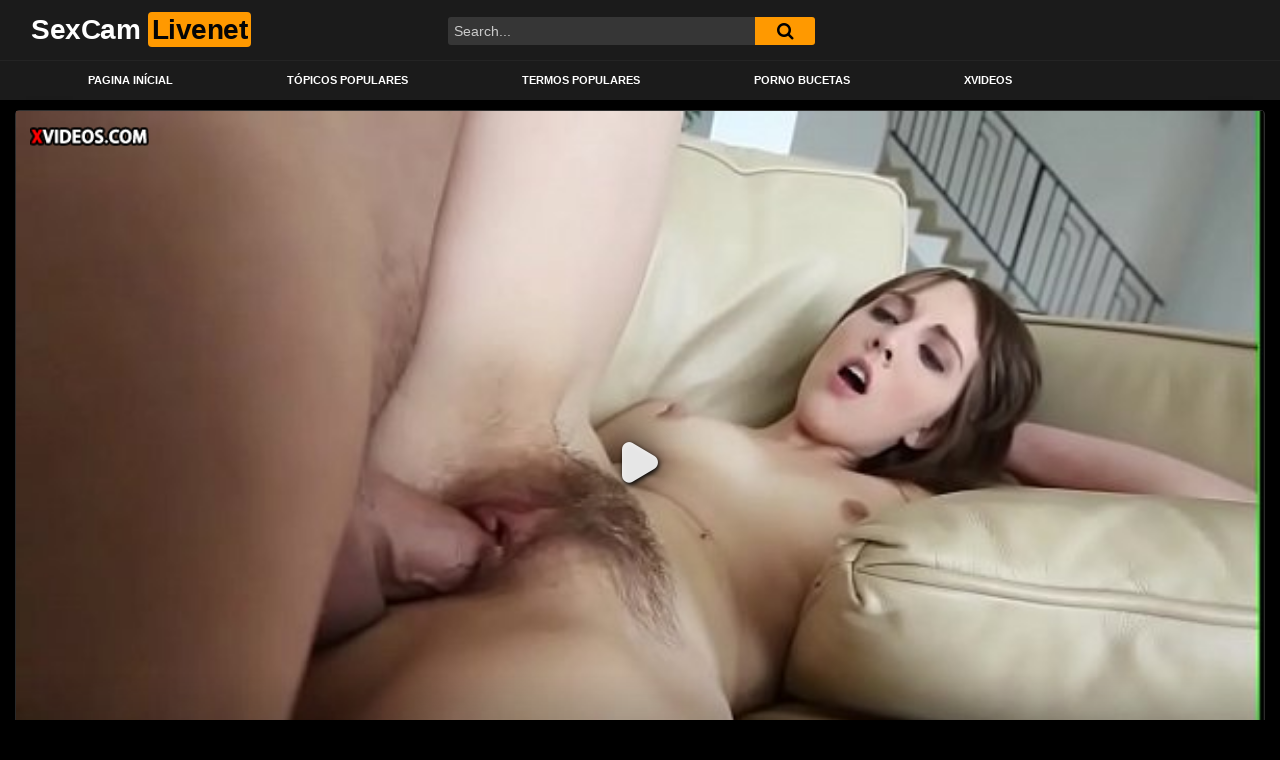

--- FILE ---
content_type: text/html; charset=UTF-8
request_url: https://sexcam-livenet.com/gotas-de-xoxota-peluda/
body_size: 12612
content:
<!DOCTYPE html>
<html dir="ltr" lang="pt-BR"
	prefix="og: https://ogp.me/ns#" >
<head>
	<meta charset="UTF-8">
	<meta name="viewport" content="width=device-width, initial-scale=1, shrink-to-fit=no">
	<link rel="profile" href="http://gmpg.org/xfn/11">
		<!-- Meta social networks -->
	
<!-- Meta Facebook -->
<meta property="fb:app_id" content="966242223397117" />
<meta property="og:url" content="https://sexcam-livenet.com/gotas-de-xoxota-peluda/" />
<meta property="og:type" content="article" />
<meta property="og:title" content="Gotas de xoxota peluda" />
<meta property="og:description" content="Gotas de xoxota peluda e boquinha de veludo em cima do sofá e ela aproveitou a oportunidade que teve para tentar faturar o pau do cara. Começou a mandar nudes pro cara pelo celular e o dotado não teve mais como fingir que nada estava acontecendo e acabou indo parar na casa da peituda que..." />
<meta property="og:image" content="https://sexcam-livenet.com/wp-content/uploads/2023/06/gotas-de-xoxota-peluda.jpg" />
<meta property="og:image:width" content="200" />
<meta property="og:image:height" content="200" />

<!-- Meta Twitter -->
<meta name="twitter:card" content="summary">
<!--<meta name="twitter:site" content="@site_username">-->
<meta name="twitter:title" content="Gotas de xoxota peluda">
<meta name="twitter:description" content="Gotas de xoxota peluda e boquinha de veludo em cima do sofá e ela aproveitou a oportunidade que teve para tentar faturar o pau do cara. Começou a mandar nudes pro cara pelo celular e o dotado não teve mais como fingir que nada estava acontecendo e acabou indo parar na casa da peituda que...">
<!--<meta name="twitter:creator" content="@creator_username">-->
<meta name="twitter:image" content="https://sexcam-livenet.com/wp-content/uploads/2023/06/gotas-de-xoxota-peluda.jpg">
<!--<meta name="twitter:domain" content="YourDomain.com">-->
	<!-- Google Analytics -->
		<!-- Meta Verification -->
		<title>Gotas de xoxota peluda - SexCam LiveNet</title>

		<!-- All in One SEO 4.4.1 - aioseo.com -->
		<meta name="description" content="Okay, salve esse vídeo em draft e aguarde a IA construir um texto para seu post." />
		<meta name="robots" content="max-snippet:-1, max-image-preview:large, max-video-preview:-1" />
		<link rel="canonical" href="https://sexcam-livenet.com/gotas-de-xoxota-peluda/" />
		<meta name="generator" content="All in One SEO (AIOSEO) 4.4.1" />
		<meta property="og:locale" content="pt_BR" />
		<meta property="og:site_name" content="SexCam LiveNet - Mulheres Gostosas em Cenas Pornô de Vídeos Curtos" />
		<meta property="og:type" content="article" />
		<meta property="og:title" content="Gotas de xoxota peluda - SexCam LiveNet" />
		<meta property="og:description" content="Okay, salve esse vídeo em draft e aguarde a IA construir um texto para seu post." />
		<meta property="og:url" content="https://sexcam-livenet.com/gotas-de-xoxota-peluda/" />
		<meta property="article:published_time" content="2023-06-30T05:39:39+00:00" />
		<meta property="article:modified_time" content="2023-06-30T05:39:39+00:00" />
		<meta name="twitter:card" content="summary" />
		<meta name="twitter:title" content="Gotas de xoxota peluda - SexCam LiveNet" />
		<meta name="twitter:description" content="Okay, salve esse vídeo em draft e aguarde a IA construir um texto para seu post." />
		<script type="application/ld+json" class="aioseo-schema">
			{"@context":"https:\/\/schema.org","@graph":[{"@type":"Article","@id":"https:\/\/sexcam-livenet.com\/gotas-de-xoxota-peluda\/#article","name":"Gotas de xoxota peluda - SexCam LiveNet","headline":"Gotas de xoxota peluda","author":{"@id":"https:\/\/sexcam-livenet.com\/author\/salomao\/#author"},"publisher":{"@id":"https:\/\/sexcam-livenet.com\/#person"},"image":{"@type":"ImageObject","url":"https:\/\/sexcam-livenet.com\/wp-content\/uploads\/2023\/06\/gotas-de-xoxota-peluda.jpg","width":272,"height":153,"caption":"Gotas de xoxota peluda"},"datePublished":"2023-06-30T02:39:39-03:00","dateModified":"2023-06-30T02:39:39-03:00","inLanguage":"pt-BR","mainEntityOfPage":{"@id":"https:\/\/sexcam-livenet.com\/gotas-de-xoxota-peluda\/#webpage"},"isPartOf":{"@id":"https:\/\/sexcam-livenet.com\/gotas-de-xoxota-peluda\/#webpage"},"articleSection":"Ninfetas"},{"@type":"BreadcrumbList","@id":"https:\/\/sexcam-livenet.com\/gotas-de-xoxota-peluda\/#breadcrumblist","itemListElement":[{"@type":"ListItem","@id":"https:\/\/sexcam-livenet.com\/#listItem","position":1,"item":{"@type":"WebPage","@id":"https:\/\/sexcam-livenet.com\/","name":"In\u00edcio","description":"Mulheres Gostosas em Cenas Porn\u00f4 de V\u00eddeos Curtos","url":"https:\/\/sexcam-livenet.com\/"},"nextItem":"https:\/\/sexcam-livenet.com\/gotas-de-xoxota-peluda\/#listItem"},{"@type":"ListItem","@id":"https:\/\/sexcam-livenet.com\/gotas-de-xoxota-peluda\/#listItem","position":2,"item":{"@type":"WebPage","@id":"https:\/\/sexcam-livenet.com\/gotas-de-xoxota-peluda\/","name":"Gotas de xoxota peluda","description":"Okay, salve esse v\u00eddeo em draft e aguarde a IA construir um texto para seu post.","url":"https:\/\/sexcam-livenet.com\/gotas-de-xoxota-peluda\/"},"previousItem":"https:\/\/sexcam-livenet.com\/#listItem"}]},{"@type":"Person","@id":"https:\/\/sexcam-livenet.com\/#person","name":"Carlinha Vadia","image":{"@type":"ImageObject","@id":"https:\/\/sexcam-livenet.com\/gotas-de-xoxota-peluda\/#personImage","url":"https:\/\/secure.gravatar.com\/avatar\/3688ab39c14aa765f3c8adb98623d78ab24f4eb9a3937bef5d949e2eb25e6b47?s=96&d=mm&r=g","width":96,"height":96,"caption":"Carlinha Vadia"}},{"@type":"Person","@id":"https:\/\/sexcam-livenet.com\/author\/salomao\/#author","url":"https:\/\/sexcam-livenet.com\/author\/salomao\/","name":"Carlinha Vadia","image":{"@type":"ImageObject","@id":"https:\/\/sexcam-livenet.com\/gotas-de-xoxota-peluda\/#authorImage","url":"https:\/\/secure.gravatar.com\/avatar\/3688ab39c14aa765f3c8adb98623d78ab24f4eb9a3937bef5d949e2eb25e6b47?s=96&d=mm&r=g","width":96,"height":96,"caption":"Carlinha Vadia"}},{"@type":"WebPage","@id":"https:\/\/sexcam-livenet.com\/gotas-de-xoxota-peluda\/#webpage","url":"https:\/\/sexcam-livenet.com\/gotas-de-xoxota-peluda\/","name":"Gotas de xoxota peluda - SexCam LiveNet","description":"Okay, salve esse v\u00eddeo em draft e aguarde a IA construir um texto para seu post.","inLanguage":"pt-BR","isPartOf":{"@id":"https:\/\/sexcam-livenet.com\/#website"},"breadcrumb":{"@id":"https:\/\/sexcam-livenet.com\/gotas-de-xoxota-peluda\/#breadcrumblist"},"author":{"@id":"https:\/\/sexcam-livenet.com\/author\/salomao\/#author"},"creator":{"@id":"https:\/\/sexcam-livenet.com\/author\/salomao\/#author"},"image":{"@type":"ImageObject","url":"https:\/\/sexcam-livenet.com\/wp-content\/uploads\/2023\/06\/gotas-de-xoxota-peluda.jpg","@id":"https:\/\/sexcam-livenet.com\/#mainImage","width":272,"height":153,"caption":"Gotas de xoxota peluda"},"primaryImageOfPage":{"@id":"https:\/\/sexcam-livenet.com\/gotas-de-xoxota-peluda\/#mainImage"},"datePublished":"2023-06-30T02:39:39-03:00","dateModified":"2023-06-30T02:39:39-03:00"},{"@type":"WebSite","@id":"https:\/\/sexcam-livenet.com\/#website","url":"https:\/\/sexcam-livenet.com\/","name":"SexCam LiveNet","description":"Mulheres Gostosas em Cenas Porn\u00f4 de V\u00eddeos Curtos","inLanguage":"pt-BR","publisher":{"@id":"https:\/\/sexcam-livenet.com\/#person"}}]}
		</script>
		<!-- All in One SEO -->

<link rel='dns-prefetch' href='//fonts.googleapis.com' />
<link rel="alternate" type="application/rss+xml" title="Feed para SexCam LiveNet &raquo;" href="https://sexcam-livenet.com/feed/" />
<link rel="alternate" type="application/rss+xml" title="Feed de comentários para SexCam LiveNet &raquo;" href="https://sexcam-livenet.com/comments/feed/" />
<link rel="alternate" type="application/rss+xml" title="Feed de comentários para SexCam LiveNet &raquo; Gotas de xoxota peluda" href="https://sexcam-livenet.com/gotas-de-xoxota-peluda/feed/" />
<link rel="alternate" title="oEmbed (JSON)" type="application/json+oembed" href="https://sexcam-livenet.com/wp-json/oembed/1.0/embed?url=https%3A%2F%2Fsexcam-livenet.com%2Fgotas-de-xoxota-peluda%2F" />
<link rel="alternate" title="oEmbed (XML)" type="text/xml+oembed" href="https://sexcam-livenet.com/wp-json/oembed/1.0/embed?url=https%3A%2F%2Fsexcam-livenet.com%2Fgotas-de-xoxota-peluda%2F&#038;format=xml" />
<style id='wp-img-auto-sizes-contain-inline-css' type='text/css'>
img:is([sizes=auto i],[sizes^="auto," i]){contain-intrinsic-size:3000px 1500px}
/*# sourceURL=wp-img-auto-sizes-contain-inline-css */
</style>
<style id='wp-emoji-styles-inline-css' type='text/css'>

	img.wp-smiley, img.emoji {
		display: inline !important;
		border: none !important;
		box-shadow: none !important;
		height: 1em !important;
		width: 1em !important;
		margin: 0 0.07em !important;
		vertical-align: -0.1em !important;
		background: none !important;
		padding: 0 !important;
	}
/*# sourceURL=wp-emoji-styles-inline-css */
</style>
<link rel='stylesheet' id='ftt-styles-css' href='https://sexcam-livenet.com/wp-content/themes/famoustube/css/theme.min.css?ver=1.1.8.1611765026' type='text/css' media='all' />
<link rel='stylesheet' id='ftt-body-font-css' href='https://fonts.googleapis.com/css?family=Roboto%3A400%2C500%2C700&#038;display=swap&#038;ver=1.0.0' type='text/css' media='all' />
<link rel='stylesheet' id='ftt-custom-style-css' href='https://sexcam-livenet.com/wp-content/themes/famoustube/css/custom.css?ver=1.1.8.1638579932' type='text/css' media='all' />
<script type="text/javascript" src="https://sexcam-livenet.com/wp-includes/js/jquery/jquery.min.js?ver=3.7.1" id="jquery-core-js"></script>
<script type="text/javascript" src="https://sexcam-livenet.com/wp-includes/js/jquery/jquery-migrate.min.js?ver=3.4.1" id="jquery-migrate-js"></script>
<link rel="https://api.w.org/" href="https://sexcam-livenet.com/wp-json/" /><link rel="alternate" title="JSON" type="application/json" href="https://sexcam-livenet.com/wp-json/wp/v2/posts/4553" /><link rel="EditURI" type="application/rsd+xml" title="RSD" href="https://sexcam-livenet.com/xmlrpc.php?rsd" />
<meta name="generator" content="WordPress 6.9" />
<link rel='shortlink' href='https://sexcam-livenet.com/?p=4553' />
	<style type="text/css">
		.logo-word-2,
		.header-search #searchsubmit,
		.video-block .video-debounce-bar,
		.hamburger-inner, .hamburger-inner::before, .hamburger-inner::after {
			background-color: #ff9900;
		}
		a,
		a:hover,
		ul#menu-footer-menu li a:hover,
		.required,
		#show-sharing-buttons:hover i,
		.tags-letter-block .tag-items .tag-item a:hover,
		.post-like a:hover i {
			color: #ff9900;
		}
		.pagination-lg .page-item:first-child .page-link,
		.pagination-lg .page-item:last-child .page-link {
			border-color: #ff9900!important;
			color: #ff9900;
		}
		.navbar li.active a,
		#video-tabs button.tab-link.active,
		#video-tabs button.tab-link:hover {
			border-bottom-color: #ff9900!important;
		}
		.btn,
		.btn-primary,
		.post-navigation a,
		.btn:hover {
			background-color: #ff9900!important;
			color: #000000!important;
			border-color: #ff9900!important;
		}
		.page-item.active .page-link {
			background-color: #ff9900!important;
			border-color: #ff9900!important;
			color: #000000!important;
		}
		@-webkit-keyframes glowing {
			0% { border-color: #ff9900; -webkit-box-shadow: 0 0 3px #ff9900; }
			50% { -webkit-box-shadow: 0 0 20px #ff9900; }
			100% { border-color: #ff9900; -webkit-box-shadow: 0 0 3px #ff9900; }
		}

		@-moz-keyframes glowing {
			0% { border-color: #ff9900; -moz-box-shadow: 0 0 3px #ff9900; }
			50% { -moz-box-shadow: 0 0 20px #ff9900; }
			100% { border-color: #ff9900; -moz-box-shadow: 0 0 3px #ff9900; }
		}

		@-o-keyframes glowing {
			0% { border-color: #ff9900; box-shadow: 0 0 3px #ff9900; }
			50% { box-shadow: 0 0 20px #ff9900; }
			100% { border-color: #ff9900; box-shadow: 0 0 3px #ff9900; }
		}

		@keyframes glowing {
			0% { border-color: #ff9900; box-shadow: 0 0 3px #ff9900; }
			50% { box-shadow: 0 0 20px #ff9900; }
			100% { border-color: #ff9900; box-shadow: 0 0 3px #ff9900; }
		}

	</style>
	<link rel="pingback" href="https://sexcam-livenet.com/xmlrpc.php">
<meta name="mobile-web-app-capable" content="yes">
<meta name="apple-mobile-web-app-capable" content="yes">
<meta name="apple-mobile-web-app-title" content="SexCam LiveNet - Mulheres Gostosas em Cenas Pornô de Vídeos Curtos">
<style id='global-styles-inline-css' type='text/css'>
:root{--wp--preset--aspect-ratio--square: 1;--wp--preset--aspect-ratio--4-3: 4/3;--wp--preset--aspect-ratio--3-4: 3/4;--wp--preset--aspect-ratio--3-2: 3/2;--wp--preset--aspect-ratio--2-3: 2/3;--wp--preset--aspect-ratio--16-9: 16/9;--wp--preset--aspect-ratio--9-16: 9/16;--wp--preset--color--black: #000000;--wp--preset--color--cyan-bluish-gray: #abb8c3;--wp--preset--color--white: #ffffff;--wp--preset--color--pale-pink: #f78da7;--wp--preset--color--vivid-red: #cf2e2e;--wp--preset--color--luminous-vivid-orange: #ff6900;--wp--preset--color--luminous-vivid-amber: #fcb900;--wp--preset--color--light-green-cyan: #7bdcb5;--wp--preset--color--vivid-green-cyan: #00d084;--wp--preset--color--pale-cyan-blue: #8ed1fc;--wp--preset--color--vivid-cyan-blue: #0693e3;--wp--preset--color--vivid-purple: #9b51e0;--wp--preset--gradient--vivid-cyan-blue-to-vivid-purple: linear-gradient(135deg,rgb(6,147,227) 0%,rgb(155,81,224) 100%);--wp--preset--gradient--light-green-cyan-to-vivid-green-cyan: linear-gradient(135deg,rgb(122,220,180) 0%,rgb(0,208,130) 100%);--wp--preset--gradient--luminous-vivid-amber-to-luminous-vivid-orange: linear-gradient(135deg,rgb(252,185,0) 0%,rgb(255,105,0) 100%);--wp--preset--gradient--luminous-vivid-orange-to-vivid-red: linear-gradient(135deg,rgb(255,105,0) 0%,rgb(207,46,46) 100%);--wp--preset--gradient--very-light-gray-to-cyan-bluish-gray: linear-gradient(135deg,rgb(238,238,238) 0%,rgb(169,184,195) 100%);--wp--preset--gradient--cool-to-warm-spectrum: linear-gradient(135deg,rgb(74,234,220) 0%,rgb(151,120,209) 20%,rgb(207,42,186) 40%,rgb(238,44,130) 60%,rgb(251,105,98) 80%,rgb(254,248,76) 100%);--wp--preset--gradient--blush-light-purple: linear-gradient(135deg,rgb(255,206,236) 0%,rgb(152,150,240) 100%);--wp--preset--gradient--blush-bordeaux: linear-gradient(135deg,rgb(254,205,165) 0%,rgb(254,45,45) 50%,rgb(107,0,62) 100%);--wp--preset--gradient--luminous-dusk: linear-gradient(135deg,rgb(255,203,112) 0%,rgb(199,81,192) 50%,rgb(65,88,208) 100%);--wp--preset--gradient--pale-ocean: linear-gradient(135deg,rgb(255,245,203) 0%,rgb(182,227,212) 50%,rgb(51,167,181) 100%);--wp--preset--gradient--electric-grass: linear-gradient(135deg,rgb(202,248,128) 0%,rgb(113,206,126) 100%);--wp--preset--gradient--midnight: linear-gradient(135deg,rgb(2,3,129) 0%,rgb(40,116,252) 100%);--wp--preset--font-size--small: 13px;--wp--preset--font-size--medium: 20px;--wp--preset--font-size--large: 36px;--wp--preset--font-size--x-large: 42px;--wp--preset--spacing--20: 0.44rem;--wp--preset--spacing--30: 0.67rem;--wp--preset--spacing--40: 1rem;--wp--preset--spacing--50: 1.5rem;--wp--preset--spacing--60: 2.25rem;--wp--preset--spacing--70: 3.38rem;--wp--preset--spacing--80: 5.06rem;--wp--preset--shadow--natural: 6px 6px 9px rgba(0, 0, 0, 0.2);--wp--preset--shadow--deep: 12px 12px 50px rgba(0, 0, 0, 0.4);--wp--preset--shadow--sharp: 6px 6px 0px rgba(0, 0, 0, 0.2);--wp--preset--shadow--outlined: 6px 6px 0px -3px rgb(255, 255, 255), 6px 6px rgb(0, 0, 0);--wp--preset--shadow--crisp: 6px 6px 0px rgb(0, 0, 0);}:where(.is-layout-flex){gap: 0.5em;}:where(.is-layout-grid){gap: 0.5em;}body .is-layout-flex{display: flex;}.is-layout-flex{flex-wrap: wrap;align-items: center;}.is-layout-flex > :is(*, div){margin: 0;}body .is-layout-grid{display: grid;}.is-layout-grid > :is(*, div){margin: 0;}:where(.wp-block-columns.is-layout-flex){gap: 2em;}:where(.wp-block-columns.is-layout-grid){gap: 2em;}:where(.wp-block-post-template.is-layout-flex){gap: 1.25em;}:where(.wp-block-post-template.is-layout-grid){gap: 1.25em;}.has-black-color{color: var(--wp--preset--color--black) !important;}.has-cyan-bluish-gray-color{color: var(--wp--preset--color--cyan-bluish-gray) !important;}.has-white-color{color: var(--wp--preset--color--white) !important;}.has-pale-pink-color{color: var(--wp--preset--color--pale-pink) !important;}.has-vivid-red-color{color: var(--wp--preset--color--vivid-red) !important;}.has-luminous-vivid-orange-color{color: var(--wp--preset--color--luminous-vivid-orange) !important;}.has-luminous-vivid-amber-color{color: var(--wp--preset--color--luminous-vivid-amber) !important;}.has-light-green-cyan-color{color: var(--wp--preset--color--light-green-cyan) !important;}.has-vivid-green-cyan-color{color: var(--wp--preset--color--vivid-green-cyan) !important;}.has-pale-cyan-blue-color{color: var(--wp--preset--color--pale-cyan-blue) !important;}.has-vivid-cyan-blue-color{color: var(--wp--preset--color--vivid-cyan-blue) !important;}.has-vivid-purple-color{color: var(--wp--preset--color--vivid-purple) !important;}.has-black-background-color{background-color: var(--wp--preset--color--black) !important;}.has-cyan-bluish-gray-background-color{background-color: var(--wp--preset--color--cyan-bluish-gray) !important;}.has-white-background-color{background-color: var(--wp--preset--color--white) !important;}.has-pale-pink-background-color{background-color: var(--wp--preset--color--pale-pink) !important;}.has-vivid-red-background-color{background-color: var(--wp--preset--color--vivid-red) !important;}.has-luminous-vivid-orange-background-color{background-color: var(--wp--preset--color--luminous-vivid-orange) !important;}.has-luminous-vivid-amber-background-color{background-color: var(--wp--preset--color--luminous-vivid-amber) !important;}.has-light-green-cyan-background-color{background-color: var(--wp--preset--color--light-green-cyan) !important;}.has-vivid-green-cyan-background-color{background-color: var(--wp--preset--color--vivid-green-cyan) !important;}.has-pale-cyan-blue-background-color{background-color: var(--wp--preset--color--pale-cyan-blue) !important;}.has-vivid-cyan-blue-background-color{background-color: var(--wp--preset--color--vivid-cyan-blue) !important;}.has-vivid-purple-background-color{background-color: var(--wp--preset--color--vivid-purple) !important;}.has-black-border-color{border-color: var(--wp--preset--color--black) !important;}.has-cyan-bluish-gray-border-color{border-color: var(--wp--preset--color--cyan-bluish-gray) !important;}.has-white-border-color{border-color: var(--wp--preset--color--white) !important;}.has-pale-pink-border-color{border-color: var(--wp--preset--color--pale-pink) !important;}.has-vivid-red-border-color{border-color: var(--wp--preset--color--vivid-red) !important;}.has-luminous-vivid-orange-border-color{border-color: var(--wp--preset--color--luminous-vivid-orange) !important;}.has-luminous-vivid-amber-border-color{border-color: var(--wp--preset--color--luminous-vivid-amber) !important;}.has-light-green-cyan-border-color{border-color: var(--wp--preset--color--light-green-cyan) !important;}.has-vivid-green-cyan-border-color{border-color: var(--wp--preset--color--vivid-green-cyan) !important;}.has-pale-cyan-blue-border-color{border-color: var(--wp--preset--color--pale-cyan-blue) !important;}.has-vivid-cyan-blue-border-color{border-color: var(--wp--preset--color--vivid-cyan-blue) !important;}.has-vivid-purple-border-color{border-color: var(--wp--preset--color--vivid-purple) !important;}.has-vivid-cyan-blue-to-vivid-purple-gradient-background{background: var(--wp--preset--gradient--vivid-cyan-blue-to-vivid-purple) !important;}.has-light-green-cyan-to-vivid-green-cyan-gradient-background{background: var(--wp--preset--gradient--light-green-cyan-to-vivid-green-cyan) !important;}.has-luminous-vivid-amber-to-luminous-vivid-orange-gradient-background{background: var(--wp--preset--gradient--luminous-vivid-amber-to-luminous-vivid-orange) !important;}.has-luminous-vivid-orange-to-vivid-red-gradient-background{background: var(--wp--preset--gradient--luminous-vivid-orange-to-vivid-red) !important;}.has-very-light-gray-to-cyan-bluish-gray-gradient-background{background: var(--wp--preset--gradient--very-light-gray-to-cyan-bluish-gray) !important;}.has-cool-to-warm-spectrum-gradient-background{background: var(--wp--preset--gradient--cool-to-warm-spectrum) !important;}.has-blush-light-purple-gradient-background{background: var(--wp--preset--gradient--blush-light-purple) !important;}.has-blush-bordeaux-gradient-background{background: var(--wp--preset--gradient--blush-bordeaux) !important;}.has-luminous-dusk-gradient-background{background: var(--wp--preset--gradient--luminous-dusk) !important;}.has-pale-ocean-gradient-background{background: var(--wp--preset--gradient--pale-ocean) !important;}.has-electric-grass-gradient-background{background: var(--wp--preset--gradient--electric-grass) !important;}.has-midnight-gradient-background{background: var(--wp--preset--gradient--midnight) !important;}.has-small-font-size{font-size: var(--wp--preset--font-size--small) !important;}.has-medium-font-size{font-size: var(--wp--preset--font-size--medium) !important;}.has-large-font-size{font-size: var(--wp--preset--font-size--large) !important;}.has-x-large-font-size{font-size: var(--wp--preset--font-size--x-large) !important;}
/*# sourceURL=global-styles-inline-css */
</style>
</head>

<body class="wp-singular post-template-default single single-post postid-4553 single-format-standard wp-embed-responsive wp-theme-famoustube group-blog">
<div class="site" id="page">

	<!-- ******************* The Navbar Area ******************* -->
	<div id="wrapper-navbar" itemscope itemtype="http://schema.org/WebSite">
		<a class="skip-link sr-only sr-only-focusable" href="#content">Skip to content</a>
		<div class="logo-search d-flex">
			<div class="container d-flex align-items-center justify-content-between">
				<!-- Menu mobile -->
				<button class="navbar-toggler hamburger hamburger--slider" type="button" data-toggle="collapse" data-target="#navbarNavDropdown" aria-controls="navbarNavDropdown" aria-expanded="false" aria-label="Toggle navigation">
					<span class="hamburger-box">
						<span class="hamburger-inner"></span>
					</span>
				</button>
				<!-- Your site title as branding in the menu -->
															<a class="navbar-brand" rel="home" href="https://sexcam-livenet.com/" title="SexCam LiveNet" itemprop="url">
															<span class="logo-word-1">SexCam</span>
								<span class="logo-word-2">Livenet</span>
													</a>
									<!-- end custom logo -->

				<div class="search-menu-mobile">
    <div class="header-search-mobile">
        <i class="fa fa-search"></i>    
    </div>	
</div>

<div class="header-search">
    <form method="get" id="searchform" action="https://sexcam-livenet.com/">        
                    <input class="input-group-field" value="Search..." name="s" id="s" onfocus="if (this.value == 'Search...') {this.value = '';}" onblur="if (this.value == '') {this.value = 'Search...';}" type="text" />
                
        <button class="fa-input" type="submit" id="searchsubmit" value="&#xf002;" ><i class="fa fa-search"></i></button>     
    </form>
</div>							</div>
		</div>
		<nav class="navbar navbar-expand-md navbar-dark">
			<div class="container">
				<!-- The WordPress Menu goes here -->
				<div id="navbarNavDropdown" class="collapse navbar-collapse"><ul id="menu-main-menu" class="navbar-nav ml-auto"><li itemscope="itemscope" itemtype="https://www.schema.org/SiteNavigationElement" id="menu-item-66" class="menu-item menu-item-type-custom menu-item-object-custom menu-item-home menu-item-66 nav-item"><a title="Pagina Inícial" href="https://sexcam-livenet.com" class="nav-link">Pagina Inícial</a></li>
<li itemscope="itemscope" itemtype="https://www.schema.org/SiteNavigationElement" id="menu-item-67" class="menu-item menu-item-type-post_type menu-item-object-page menu-item-67 nav-item"><a title="Tópicos Populares" href="https://sexcam-livenet.com/topicos/" class="nav-link">Tópicos Populares</a></li>
<li itemscope="itemscope" itemtype="https://www.schema.org/SiteNavigationElement" id="menu-item-68" class="menu-item menu-item-type-post_type menu-item-object-page menu-item-68 nav-item"><a title="Termos Populares" href="https://sexcam-livenet.com/tags/" class="nav-link">Termos Populares</a></li>
<li itemscope="itemscope" itemtype="https://www.schema.org/SiteNavigationElement" id="menu-item-3808" class="menu-item menu-item-type-custom menu-item-object-custom menu-item-3808 nav-item"><a title="Porno Bucetas" href="https://bucetas.blog" class="nav-link">Porno Bucetas</a></li>
<li itemscope="itemscope" itemtype="https://www.schema.org/SiteNavigationElement" id="menu-item-4053" class="menu-item menu-item-type-custom menu-item-object-custom menu-item-4053 nav-item"><a title="Xvideos" href="https://xvideosplug.net" class="nav-link">Xvideos</a></li>
</ul></div>			</div><!-- .container -->
		</nav><!-- .site-navigation -->
	</div><!-- #wrapper-navbar end -->

<div class="wrapper" id="single-wrapper">
	

<article id="post-4553" class="post-4553 post type-post status-publish format-standard has-post-thumbnail hentry category-ninfetas" itemprop="video" itemscope itemtype="http://schema.org/VideoObject">
	<section class="single-video-player">
		<div class="container">
			<div class="row no-gutters">
				<div class="col-12 col-md-12">
					<div class="video-wrapper">
						
<div class="responsive-player video-player">
    <meta itemprop="author" content="Carlinha Vadia" />
    <meta itemprop="name" content="Gotas de xoxota peluda" />
            <meta itemprop="description" content="Gotas de xoxota peluda e boquinha de veludo em cima do sofá e ela aproveitou a oportunidade que teve para tentar faturar o pau do cara. Começou a mandar nudes pro cara pelo celular e o dotado não teve mais como fingir que nada estava acontecendo e acabou indo parar na casa da peituda que já o recebeu fazendo um belo de uma strip-tease. Foi logo caindo de boca no pauzão do sortudo. Vídeos de contos eróticos anal do site xvideos grátis. A branquinha tava mamando tudinho do lado desse jeito e assim que o cara  chegou em sua casa encontrou a xoxota prontinha para o sexo." />
        <meta itemprop="duration" content="P0DT0H0M8S" />
    <meta itemprop="thumbnailUrl" content="" />
            <meta itemprop="contentURL" content="https://www.xvideos.com/embedframe/27733223" />
        <meta itemprop="uploadDate" content="2023-06-29T23:39:39-03:00" />

            <iframe src="https://www.xvideos.com/embedframe/27733223" frameborder="0" width="640" height="360" scrolling="no"></iframe>    
    <!-- Inside video player advertising -->
            </div>
												<div class="video-title">
							<h1>Gotas de xoxota peluda</h1>
						</div>
						<div class="video-actions-header">
							<div class="row no-gutters">
								<div class="col-12 col-md-3" id="rating">
									<span id="video-rate"><span class="post-like"><a href="#" data-post_id="4553" data-post_like="like"><span class="like" title="I like this"><span id="more"><i class="fa fa-thumbs-up"></i> <span class="grey-link">Like</span></span></a>
		<a href="#" data-post_id="4553" data-post_like="dislike">
			<span title="I dislike this" class="qtip dislike"><span id="less"><i class="fa fa-thumbs-down fa-flip-horizontal"></i></span></span>
		</a></span></span>
																	</div>
								<div class="col-12 col-md-9 tabs" id="video-tabs">
									<button class="tab-link active about" data-tab-id="video-about"><i class="fa fa-info-circle"></i> About</button>
									<button class="tab-link share" data-tab-id="video-share"><i class="fa fa-share-alt"></i> Share</button>
								</div>
							</div>
						</div>
						<div class="clear"></div>
						<div class="video-actions-content">
							<div class="row no-gutters">
								<div class="col-12 col-md-3" id="rating-col">
									<div id="video-views"><span class="views-number"></span> views</div>
									<div class="rating-bar">
										<div class="rating-bar-meter"></div>
									</div>
									<div class="rating-result">
											<div class="percentage">0%</div>
										<div class="likes">
											<i class="fa fa-thumbs-up"></i> <span class="likes_count">0</span>
											<i class="fa fa-thumbs-down fa-flip-horizontal"></i> <span class="dislikes_count">0</span>
										</div>
									</div>
								</div>
								<div class="col-12 col-md-9">
									<div class="tab-content">
										<div class="video-content-row" id="video-about">
												<div class="video-description">
													<div class="desc">
														<p>Gotas de xoxota peluda e boquinha de veludo em cima do sofá e ela aproveitou a oportunidade que teve para tentar faturar o pau do cara. Começou a mandar nudes pro cara pelo celular e o dotado não teve mais como fingir que nada estava acontecendo e acabou indo parar na casa da peituda que já o recebeu fazendo um belo de uma strip-tease. Foi logo caindo de boca no pauzão do sortudo. Vídeos de contos eróticos anal do site xvideos grátis. A branquinha tava mamando tudinho do lado desse jeito e assim que o cara  chegou em sua casa encontrou a xoxota prontinha para o sexo.</p>
													</div>
												</div>
											<div class="video-content-row" id="video-author">
												From: <a href="https://sexcam-livenet.com/author/salomao/" title="Posts de Carlinha Vadia" rel="author">Carlinha Vadia</a>											</div>
																																																								<div class="video-content-row" id="video-cats">
													Category:
													<a href="https://sexcam-livenet.com/topicos/ninfetas/" title="Ninfetas">Ninfetas</a>												</div>
																																												<div class="video-content-row" id="video-date">
												Added on: junho 29, 2023											</div>
										</div>
										<div id="video-share">
    <!-- Twitter -->
    <a target="_blank" href="https://twitter.com/home?status=https://sexcam-livenet.com/gotas-de-xoxota-peluda/"><i id="twitter" class="fa fa-twitter"></i></a>
    <!-- Reddit -->   
    <a target="_blank" href="http://www.reddit.com/submit?url"><i id="reddit" class="fa fa-reddit-square"></i></a>
    <!-- Google Plus -->    
    <a target="_blank" href="https://plus.google.com/share?url=https://sexcam-livenet.com/gotas-de-xoxota-peluda/"><i id="googleplus" class="fa fa-google-plus"></i></a>   
    <!-- VK -->
    <script type="text/javascript" src="https://vk.com/js/api/share.js?95" charset="windows-1251"></script>
    <a href="http://vk.com/share.php?url=https://sexcam-livenet.com/gotas-de-xoxota-peluda/" target="_blank"><i id="vk" class="fa fa-vk"></i></a>
    <!-- Email -->
    <a target="_blank" href="mailto:?subject=&amp;body=https://sexcam-livenet.com/gotas-de-xoxota-peluda/"><i id="email" class="fa fa-envelope"></i></a>
</div>									</div>
								</div>
							</div>
						</div>
					</div>
					<div class="video-wrapper">
											<div class="related-videos">
							<div class="row no-gutters">
								

<div class=" col-12 col-md-4 col-lg-3 col-xl-2">
	<div
		class="video-block thumbs-rotation"
		data-post-id="1153"
					data-thumbs="https://sexcam-livenet.com/wp-content/uploads/2021/08/ninfeta-magra-dando-sua-buceta-lisinha-pra-ser-fodida-com-forca-no-video-porno.jpg,https://sexcam-livenet.com/wp-content/uploads/2021/08/poster-1153-400x225.jpg"
			>
		<a class="thumb" href="https://sexcam-livenet.com/ninfeta-magra-dando-sua-buceta-lisinha-pra-ser-fodida-com-forca-no-video-porno/">
			<div class="video-debounce-bar"></div>
							<img class="video-img img-fluid" data-src="https://sexcam-livenet.com/wp-content/uploads/2021/08/ninfeta-magra-dando-sua-buceta-lisinha-pra-ser-fodida-com-forca-no-video-porno.jpg">
						<div class="video-preview"></div>
							<span class="duration">00:12</span>
					</a>
		<a class="infos" href="https://sexcam-livenet.com/ninfeta-magra-dando-sua-buceta-lisinha-pra-ser-fodida-com-forca-no-video-porno/" title="Ninfeta magra dando sua buceta lisinha pra ser fodida com força no vídeo porno">
			<span class="title">Ninfeta magra dando sua buceta lisinha pra ser fodida com força no vídeo porno</span>
		</a>
		<div class="video-datas">
			<span class="views-number">68 views</span>
							<span class="rating"><i class="fa fa-thumbs-up"></i> 100%</span>
					</div>
	</div>
</div>



<div class=" col-12 col-md-4 col-lg-3 col-xl-2">
	<div
		class="video-block thumbs-rotation"
		data-post-id="4559"
					data-thumbs="https://sexcam-livenet.com/wp-content/uploads/2023/06/loirinha-pagando-boquete-guloso.jpg,https://sexcam-livenet.com/wp-content/uploads/2023/06/poster-4559-400x225.jpg"
			>
		<a class="thumb" href="https://sexcam-livenet.com/loirinha-pagando-boquete-guloso/">
			<div class="video-debounce-bar"></div>
							<img class="video-img img-fluid" data-src="https://sexcam-livenet.com/wp-content/uploads/2023/06/loirinha-pagando-boquete-guloso.jpg">
						<div class="video-preview"></div>
							<span class="duration">00:08</span>
					</a>
		<a class="infos" href="https://sexcam-livenet.com/loirinha-pagando-boquete-guloso/" title="Loirinha pagando boquete guloso">
			<span class="title">Loirinha pagando boquete guloso</span>
		</a>
		<div class="video-datas">
			<span class="views-number">16 views</span>
					</div>
	</div>
</div>



<div class=" col-12 col-md-4 col-lg-3 col-xl-2">
	<div
		class="video-block thumbs-rotation"
		data-post-id="2649"
					data-thumbs="https://sexcam-livenet.com/wp-content/uploads/2021/08/adolescente-nova-fazendo-sexo-oral-acaba-engolindo-a-porra.jpg,https://sexcam-livenet.com/wp-content/uploads/2021/08/poster-2649-400x225.jpg"
			>
		<a class="thumb" href="https://sexcam-livenet.com/adolescente-nova-fazendo-sexo-oral-acaba-engolindo-a-porra/">
			<div class="video-debounce-bar"></div>
							<img class="video-img img-fluid" data-src="https://sexcam-livenet.com/wp-content/uploads/2021/08/adolescente-nova-fazendo-sexo-oral-acaba-engolindo-a-porra.jpg">
						<div class="video-preview"></div>
							<span class="duration">00:12</span>
					</a>
		<a class="infos" href="https://sexcam-livenet.com/adolescente-nova-fazendo-sexo-oral-acaba-engolindo-a-porra/" title="Adolescente nova fazendo sexo oral acaba engolindo a porra">
			<span class="title">Adolescente nova fazendo sexo oral acaba engolindo a porra</span>
		</a>
		<div class="video-datas">
			<span class="views-number">65 views</span>
					</div>
	</div>
</div>



<div class=" col-12 col-md-4 col-lg-3 col-xl-2">
	<div
		class="video-block thumbs-rotation"
		data-post-id="2431"
					data-thumbs="https://sexcam-livenet.com/wp-content/uploads/2021/08/as-mamas-grandes-dessa-novinha-vao-levantar-o-seu-caralho-murcho.jpg,https://sexcam-livenet.com/wp-content/uploads/2021/08/poster-2431-400x225.jpg"
			>
		<a class="thumb" href="https://sexcam-livenet.com/as-mamas-grandes-dessa-novinha-vao-levantar-o-seu-caralho-murcho/">
			<div class="video-debounce-bar"></div>
							<img class="video-img img-fluid" data-src="https://sexcam-livenet.com/wp-content/uploads/2021/08/as-mamas-grandes-dessa-novinha-vao-levantar-o-seu-caralho-murcho.jpg">
						<div class="video-preview"></div>
							<span class="duration">00:12</span>
					</a>
		<a class="infos" href="https://sexcam-livenet.com/as-mamas-grandes-dessa-novinha-vao-levantar-o-seu-caralho-murcho/" title="As mamas grandes dessa novinha vão levantar o seu caralho murcho">
			<span class="title">As mamas grandes dessa novinha vão levantar o seu caralho murcho</span>
		</a>
		<div class="video-datas">
			<span class="views-number">97 views</span>
							<span class="rating"><i class="fa fa-thumbs-up"></i> 100%</span>
					</div>
	</div>
</div>



<div class=" col-12 col-md-4 col-lg-3 col-xl-2">
	<div
		class="video-block thumbs-rotation"
		data-post-id="2467"
					data-thumbs="https://sexcam-livenet.com/wp-content/uploads/2021/08/bailarina-adolescente-fica-pelada-e-aperfeicoa-a-tecnica-na-pica-de-seu-instrutor.jpg,https://sexcam-livenet.com/wp-content/uploads/2021/08/poster-2467-400x225.jpg"
			>
		<a class="thumb" href="https://sexcam-livenet.com/bailarina-adolescente-fica-pelada-e-aperfeicoa-a-tecnica-na-pica-de-seu-instrutor/">
			<div class="video-debounce-bar"></div>
							<img class="video-img img-fluid" data-src="https://sexcam-livenet.com/wp-content/uploads/2021/08/bailarina-adolescente-fica-pelada-e-aperfeicoa-a-tecnica-na-pica-de-seu-instrutor.jpg">
						<div class="video-preview"></div>
							<span class="duration">00:12</span>
					</a>
		<a class="infos" href="https://sexcam-livenet.com/bailarina-adolescente-fica-pelada-e-aperfeicoa-a-tecnica-na-pica-de-seu-instrutor/" title="Bailarina adolescente fica pelada e aperfeiçoa a técnica na pica de seu instrutor">
			<span class="title">Bailarina adolescente fica pelada e aperfeiçoa a técnica na pica de seu instrutor</span>
		</a>
		<div class="video-datas">
			<span class="views-number">48 views</span>
					</div>
	</div>
</div>



<div class=" col-12 col-md-4 col-lg-3 col-xl-2">
	<div
		class="video-block thumbs-rotation"
		data-post-id="3047"
					data-thumbs="https://sexcam-livenet.com/wp-content/uploads/2021/09/encheu-a-bucetinha-da-cadela-de-porra.jpg,https://sexcam-livenet.com/wp-content/uploads/2021/09/poster-3047-400x225.jpg"
			>
		<a class="thumb" href="https://sexcam-livenet.com/encheu-a-bucetinha-da-cadela-de-porra/">
			<div class="video-debounce-bar"></div>
							<img class="video-img img-fluid" data-src="https://sexcam-livenet.com/wp-content/uploads/2021/09/encheu-a-bucetinha-da-cadela-de-porra.jpg">
						<div class="video-preview"></div>
							<span class="duration">00:26</span>
					</a>
		<a class="infos" href="https://sexcam-livenet.com/encheu-a-bucetinha-da-cadela-de-porra/" title="Encheu a bucetinha da cadela de porra">
			<span class="title">Encheu a bucetinha da cadela de porra</span>
		</a>
		<div class="video-datas">
			<span class="views-number">130 views</span>
					</div>
	</div>
</div>



<div class=" col-12 col-md-4 col-lg-3 col-xl-2">
	<div
		class="video-block thumbs-rotation"
		data-post-id="2557"
					data-thumbs="https://sexcam-livenet.com/wp-content/uploads/2021/08/ficou-com-o-rosto-coberto-de-porra-com-rapazes-que-ficaram-gozando-na-boca-da-novinha.jpg,https://sexcam-livenet.com/wp-content/uploads/2021/08/poster-2557-400x225.jpg"
			>
		<a class="thumb" href="https://sexcam-livenet.com/ficou-com-o-rosto-coberto-de-porra-com-rapazes-que-ficaram-gozando-na-boca-da-novinha/">
			<div class="video-debounce-bar"></div>
							<img class="video-img img-fluid" data-src="https://sexcam-livenet.com/wp-content/uploads/2021/08/ficou-com-o-rosto-coberto-de-porra-com-rapazes-que-ficaram-gozando-na-boca-da-novinha.jpg">
						<div class="video-preview"></div>
							<span class="duration">00:05</span>
					</a>
		<a class="infos" href="https://sexcam-livenet.com/ficou-com-o-rosto-coberto-de-porra-com-rapazes-que-ficaram-gozando-na-boca-da-novinha/" title="Ficou com o rosto coberto de porra com rapazes que ficaram gozando na boca da novinha">
			<span class="title">Ficou com o rosto coberto de porra com rapazes que ficaram gozando na boca da novinha</span>
		</a>
		<div class="video-datas">
			<span class="views-number">87 views</span>
							<span class="rating"><i class="fa fa-thumbs-up"></i> 100%</span>
					</div>
	</div>
</div>



<div class=" col-12 col-md-4 col-lg-3 col-xl-2">
	<div
		class="video-block thumbs-rotation"
		data-post-id="50"
					data-thumbs="https://sexcam-livenet.com/wp-content/uploads/2021/08/boqueteira-novinhas-faz-stripper-e-ganha-uma-rola-grande-para-chupar.jpg,https://sexcam-livenet.com/wp-content/uploads/2021/08/poster-50.jpg"
			>
		<a class="thumb" href="https://sexcam-livenet.com/boqueteira-novinhas-faz-stripper-e-ganha-uma-rola-grande-para-chupar/">
			<div class="video-debounce-bar"></div>
							<img class="video-img img-fluid" data-src="https://sexcam-livenet.com/wp-content/uploads/2021/08/boqueteira-novinhas-faz-stripper-e-ganha-uma-rola-grande-para-chupar.jpg">
						<div class="video-preview"></div>
							<span class="duration">00:10</span>
					</a>
		<a class="infos" href="https://sexcam-livenet.com/boqueteira-novinhas-faz-stripper-e-ganha-uma-rola-grande-para-chupar/" title="Boqueteira novinhas faz stripper e ganha uma rola grande para chupar">
			<span class="title">Boqueteira novinhas faz stripper e ganha uma rola grande para chupar</span>
		</a>
		<div class="video-datas">
			<span class="views-number">141 views</span>
					</div>
	</div>
</div>



<div class=" col-12 col-md-4 col-lg-3 col-xl-2">
	<div
		class="video-block thumbs-rotation"
		data-post-id="3003"
					data-thumbs="https://sexcam-livenet.com/wp-content/uploads/2021/09/marmanjo-chupando-buceta-molhada-da-namorada.jpg,https://sexcam-livenet.com/wp-content/uploads/2021/09/poster-3003-400x225.jpg"
			>
		<a class="thumb" href="https://sexcam-livenet.com/marmanjo-chupando-buceta-molhada-da-namorada/">
			<div class="video-debounce-bar"></div>
							<img class="video-img img-fluid" data-src="https://sexcam-livenet.com/wp-content/uploads/2021/09/marmanjo-chupando-buceta-molhada-da-namorada.jpg">
						<div class="video-preview"></div>
							<span class="duration">00:20</span>
					</a>
		<a class="infos" href="https://sexcam-livenet.com/marmanjo-chupando-buceta-molhada-da-namorada/" title="Marmanjo chupando buceta molhada da namorada">
			<span class="title">Marmanjo chupando buceta molhada da namorada</span>
		</a>
		<div class="video-datas">
			<span class="views-number">109 views</span>
					</div>
	</div>
</div>



<div class=" col-12 col-md-4 col-lg-3 col-xl-2">
	<div
		class="video-block thumbs-rotation"
		data-post-id="1101"
					data-thumbs="https://sexcam-livenet.com/wp-content/uploads/2021/08/fodendo-a-novinha-pelada-antes-do-namorado-corno-chegar-e-pegar-a-traicao.jpg,https://sexcam-livenet.com/wp-content/uploads/2021/08/poster-1101-400x225.jpg"
			>
		<a class="thumb" href="https://sexcam-livenet.com/fodendo-a-novinha-pelada-antes-do-namorado-corno-chegar-e-pegar-a-traicao/">
			<div class="video-debounce-bar"></div>
							<img class="video-img img-fluid" data-src="https://sexcam-livenet.com/wp-content/uploads/2021/08/fodendo-a-novinha-pelada-antes-do-namorado-corno-chegar-e-pegar-a-traicao.jpg">
						<div class="video-preview"></div>
							<span class="duration">00:12</span>
					</a>
		<a class="infos" href="https://sexcam-livenet.com/fodendo-a-novinha-pelada-antes-do-namorado-corno-chegar-e-pegar-a-traicao/" title="Fodendo a novinha pelada antes do namorado corno chegar e pegar a traição">
			<span class="title">Fodendo a novinha pelada antes do namorado corno chegar e pegar a traição</span>
		</a>
		<div class="video-datas">
			<span class="views-number">183 views</span>
					</div>
	</div>
</div>



<div class=" col-12 col-md-4 col-lg-3 col-xl-2">
	<div
		class="video-block thumbs-rotation"
		data-post-id="1189"
					data-thumbs="https://sexcam-livenet.com/wp-content/uploads/2021/08/novinha-asiatica-fazendo-videos-de-sexo-amador-transando-com-forca.jpg,https://sexcam-livenet.com/wp-content/uploads/2021/08/poster-1189-400x225.jpg"
			>
		<a class="thumb" href="https://sexcam-livenet.com/novinha-asiatica-fazendo-videos-de-sexo-amador-transando-com-forca/">
			<div class="video-debounce-bar"></div>
							<img class="video-img img-fluid" data-src="https://sexcam-livenet.com/wp-content/uploads/2021/08/novinha-asiatica-fazendo-videos-de-sexo-amador-transando-com-forca.jpg">
						<div class="video-preview"></div>
							<span class="duration">00:12</span>
					</a>
		<a class="infos" href="https://sexcam-livenet.com/novinha-asiatica-fazendo-videos-de-sexo-amador-transando-com-forca/" title="Novinha asiática fazendo videos de sexo amador transando com força">
			<span class="title">Novinha asiática fazendo videos de sexo amador transando com força</span>
		</a>
		<div class="video-datas">
			<span class="views-number">229 views</span>
					</div>
	</div>
</div>



<div class=" col-12 col-md-4 col-lg-3 col-xl-2">
	<div
		class="video-block thumbs-rotation"
		data-post-id="2503"
					data-thumbs="https://sexcam-livenet.com/wp-content/uploads/2021/08/ninfetas-compartilhando-pau-em-boquete-duplo-em-troca-de-esperma.jpg,https://sexcam-livenet.com/wp-content/uploads/2021/08/poster-2503-400x225.jpg"
			>
		<a class="thumb" href="https://sexcam-livenet.com/ninfetas-compartilhando-pau-em-boquete-duplo-em-troca-de-esperma/">
			<div class="video-debounce-bar"></div>
							<img class="video-img img-fluid" data-src="https://sexcam-livenet.com/wp-content/uploads/2021/08/ninfetas-compartilhando-pau-em-boquete-duplo-em-troca-de-esperma.jpg">
						<div class="video-preview"></div>
							<span class="duration">00:11</span>
					</a>
		<a class="infos" href="https://sexcam-livenet.com/ninfetas-compartilhando-pau-em-boquete-duplo-em-troca-de-esperma/" title="Ninfetas compartilhando pau em boquete duplo em troca de esperma">
			<span class="title">Ninfetas compartilhando pau em boquete duplo em troca de esperma</span>
		</a>
		<div class="video-datas">
			<span class="views-number">72 views</span>
					</div>
	</div>
</div>

							</div>
						</div>
											</div>
<!-- 					<div class="video-wrapper">
						<div class="video-comments">
													</div>
					</div> -->
				</div>
				<div class="col-12 col-md-3 video-sidebar">
					
								</div>
		</div>
	</section>
</article>


</div>
<div id="wrapper-footer">
	<div class="container">
		<div class="row text-center">
			<div class="col-md-12">
				<footer class="site-footer" id="colophon">
											<div class="footer-menu-container">
							<div class="menu-footer-menu-container"><ul id="menu-footer-menu" class="menu"><li id="menu-item-81" class="menu-item menu-item-type-taxonomy menu-item-object-category menu-item-81"><a href="https://sexcam-livenet.com/topicos/boquetes/">Boquetes</a></li>
<li id="menu-item-311" class="menu-item menu-item-type-taxonomy menu-item-object-category menu-item-311"><a href="https://sexcam-livenet.com/topicos/bucetas/">Bucetas</a></li>
<li id="menu-item-266" class="menu-item menu-item-type-taxonomy menu-item-object-category menu-item-266"><a href="https://sexcam-livenet.com/topicos/bundas/">Bundas</a></li>
<li id="menu-item-79" class="menu-item menu-item-type-taxonomy menu-item-object-category menu-item-79"><a href="https://sexcam-livenet.com/topicos/cam4/">Cam4</a></li>
<li id="menu-item-395" class="menu-item menu-item-type-taxonomy menu-item-object-category menu-item-395"><a href="https://sexcam-livenet.com/topicos/coroas/">Coroas</a></li>
<li id="menu-item-394" class="menu-item menu-item-type-taxonomy menu-item-object-category menu-item-394"><a href="https://sexcam-livenet.com/topicos/corno/">Corno</a></li>
<li id="menu-item-309" class="menu-item menu-item-type-taxonomy menu-item-object-category menu-item-309"><a href="https://sexcam-livenet.com/topicos/gozadas/">Gozadas</a></li>
<li id="menu-item-267" class="menu-item menu-item-type-taxonomy menu-item-object-category menu-item-267"><a href="https://sexcam-livenet.com/topicos/incesto/">Incesto</a></li>
<li id="menu-item-396" class="menu-item menu-item-type-taxonomy menu-item-object-category menu-item-396"><a href="https://sexcam-livenet.com/topicos/japonesas/">Japonesas</a></li>
<li id="menu-item-310" class="menu-item menu-item-type-taxonomy menu-item-object-category menu-item-310"><a href="https://sexcam-livenet.com/topicos/mulheres-gostosas/">Mulheres Gostosas</a></li>
<li id="menu-item-397" class="menu-item menu-item-type-taxonomy menu-item-object-category current-post-ancestor current-menu-parent current-post-parent menu-item-397"><a href="https://sexcam-livenet.com/topicos/ninfetas/">Ninfetas</a></li>
<li id="menu-item-98" class="menu-item menu-item-type-taxonomy menu-item-object-category menu-item-98"><a href="https://sexcam-livenet.com/topicos/peitudas/">Peitudas</a></li>
<li id="menu-item-1750" class="menu-item menu-item-type-taxonomy menu-item-object-category menu-item-1750"><a href="https://sexcam-livenet.com/topicos/peladas/">Peladas</a></li>
<li id="menu-item-1751" class="menu-item menu-item-type-taxonomy menu-item-object-category menu-item-1751"><a href="https://sexcam-livenet.com/topicos/porno-amador/">Pornô Amador</a></li>
<li id="menu-item-1752" class="menu-item menu-item-type-taxonomy menu-item-object-category menu-item-1752"><a href="https://sexcam-livenet.com/topicos/punheta/">Punheta</a></li>
<li id="menu-item-312" class="menu-item menu-item-type-taxonomy menu-item-object-category menu-item-312"><a href="https://sexcam-livenet.com/topicos/putaria/">Putaria</a></li>
<li id="menu-item-2151" class="menu-item menu-item-type-taxonomy menu-item-object-category menu-item-2151"><a href="https://sexcam-livenet.com/topicos/sexo-anal/">Sexo Anal</a></li>
</ul></div>						</div>
										<div class="clear"></div>
					<div class="site-info">
						<p>2021 - <strong>SexCam LiveNet</strong>. Todos os direitos reservados.</p><p>Parceiros : <a title="Caiu na Net" href="https://www.flagrasamadores.net/caiu-na-net">Caiu na Net</a>    <a title="Telegram Putaria" href="https://gruposputaria.club/">Telegram Putaria</a></p><div id="simple-translate" class="simple-translate-system-theme"><div><div class="simple-translate-button isShow" style="background-image: url('chrome-extension://ibplnjkanclpjokhdolnendpplpjiace/icons/512.png'); height: 22px; width: 22px; top: 80px; left: 183px;"> </div><div class="simple-translate-panel " style="width: 300px; height: 200px; top: 0px; left: 0px; font-size: 13px;"><div class="simple-translate-result-wrapper" style="overflow: hidden;"><div class="simple-translate-move" draggable="true"> </div><div class="simple-translate-result-contents"><p class="simple-translate-candidate" dir="auto"> </p></div></div></div></div></div>					</div><!-- .site-info -->
				</footer><!-- #colophon -->
			</div><!--col end -->
		</div><!-- row end -->
	</div><!-- container end -->
</div><!-- wrapper end -->
</div><!-- #page we need this extra closing tag here -->
<script type="speculationrules">
{"prefetch":[{"source":"document","where":{"and":[{"href_matches":"/*"},{"not":{"href_matches":["/wp-*.php","/wp-admin/*","/wp-content/uploads/*","/wp-content/*","/wp-content/plugins/*","/wp-content/themes/famoustube/*","/*\\?(.+)"]}},{"not":{"selector_matches":"a[rel~=\"nofollow\"]"}},{"not":{"selector_matches":".no-prefetch, .no-prefetch a"}}]},"eagerness":"conservative"}]}
</script>
		<div class="modal fade wpst-user-modal" id="wpst-user-modal" tabindex="-1" role="dialog" aria-hidden="true">
			<div class="modal-dialog" data-active-tab="">
				<div class="modal-content">
					<div class="modal-body">
					<a href="#" class="close" data-dismiss="modal" aria-label="Close"><i class="fa fa-remove"></i></a>
						<!-- Register form -->
						<div class="wpst-register">	
															<div class="alert alert-danger">Registration is disabled.</div>
													</div>

						<!-- Login form -->
						<div class="wpst-login">							 
							<h3>Login to SexCam LiveNet</h3>
						
							<form id="ftt_login_form" action="https://sexcam-livenet.com/" method="post">

								<div class="form-field">
									<label>Username</label>
									<input class="form-control input-lg required" name="ftt_user_login" type="text"/>
								</div>
								<div class="form-field">
									<label for="ftt_user_pass">Password</label>
									<input class="form-control input-lg required" name="ftt_user_pass" id="ftt_user_pass" type="password"/>
								</div>
								<div class="form-field lost-password">
									<input type="hidden" name="action" value="ftt_login_member"/>
									<button class="btn btn-theme btn-lg" data-loading-text="Loading..." type="submit">Login</button> <a class="alignright" href="#wpst-reset-password">Lost Password?</a>
								</div>
								<input type="hidden" id="login-security" name="login-security" value="027748ac6c" /><input type="hidden" name="_wp_http_referer" value="/gotas-de-xoxota-peluda/" />							</form>
							<div class="wpst-errors"></div>
						</div>

						<!-- Lost Password form -->
						<div class="wpst-reset-password">							 
							<h3>Reset Password</h3>
							<p>Enter the username or e-mail you used in your profile. A password reset link will be sent to you by email.</p>
						
							<form id="ftt_reset_password_form" action="https://sexcam-livenet.com/" method="post">
								<div class="form-field">
									<label for="ftt_user_or_email">Username or E-mail</label>
									<input class="form-control input-lg required" name="ftt_user_or_email" id="ftt_user_or_email" type="text"/>
								</div>
								<div class="form-field">
									<input type="hidden" name="action" value="ftt_reset_password"/>
									<button class="btn btn-theme btn-lg" data-loading-text="Loading..." type="submit">Get new password</button>
								</div>
								<input type="hidden" id="password-security" name="password-security" value="027748ac6c" /><input type="hidden" name="_wp_http_referer" value="/gotas-de-xoxota-peluda/" />							</form>
							<div class="wpst-errors"></div>
						</div>

						<div class="wpst-loading">
							<p><i class="fa fa-refresh fa-spin"></i><br>Loading...</p>
						</div>
					</div>
					<div class="modal-footer">
						<span class="wpst-register-footer">Don&#039;t have an account? <a href="#wpst-register">Sign up</a></span>
						<span class="wpst-login-footer">Already have an account? <a href="#wpst-login">Login</a></span>
					</div>				
				</div>
			</div>
		</div>
<script type="text/javascript" src="https://sexcam-livenet.com/wp-content/themes/famoustube/js/theme.min.js?ver=1.1.8.1611765026" id="ftt-scripts-js"></script>
<script type="text/javascript" src="https://sexcam-livenet.com/wp-content/themes/famoustube/js/lazyload.js?ver=1.1.8.1611765026" id="ftt-lazyload-js"></script>
<script type="text/javascript" id="ftt-main-js-extra">
/* <![CDATA[ */
var ftt_ajax_var = {"url":"//sexcam-livenet.com/wp-admin/admin-ajax.php","nonce":"69f1de9ca1","ctpl_installed":""};
//# sourceURL=ftt-main-js-extra
/* ]]> */
</script>
<script type="text/javascript" src="https://sexcam-livenet.com/wp-content/themes/famoustube/js/main.js?ver=1.0.1" id="ftt-main-js"></script>
<script type="text/javascript" src="https://sexcam-livenet.com/wp-includes/js/comment-reply.min.js?ver=6.9" id="comment-reply-js" async="async" data-wp-strategy="async" fetchpriority="low"></script>
<script id="wp-emoji-settings" type="application/json">
{"baseUrl":"https://s.w.org/images/core/emoji/17.0.2/72x72/","ext":".png","svgUrl":"https://s.w.org/images/core/emoji/17.0.2/svg/","svgExt":".svg","source":{"concatemoji":"https://sexcam-livenet.com/wp-includes/js/wp-emoji-release.min.js?ver=6.9"}}
</script>
<script type="module">
/* <![CDATA[ */
/*! This file is auto-generated */
const a=JSON.parse(document.getElementById("wp-emoji-settings").textContent),o=(window._wpemojiSettings=a,"wpEmojiSettingsSupports"),s=["flag","emoji"];function i(e){try{var t={supportTests:e,timestamp:(new Date).valueOf()};sessionStorage.setItem(o,JSON.stringify(t))}catch(e){}}function c(e,t,n){e.clearRect(0,0,e.canvas.width,e.canvas.height),e.fillText(t,0,0);t=new Uint32Array(e.getImageData(0,0,e.canvas.width,e.canvas.height).data);e.clearRect(0,0,e.canvas.width,e.canvas.height),e.fillText(n,0,0);const a=new Uint32Array(e.getImageData(0,0,e.canvas.width,e.canvas.height).data);return t.every((e,t)=>e===a[t])}function p(e,t){e.clearRect(0,0,e.canvas.width,e.canvas.height),e.fillText(t,0,0);var n=e.getImageData(16,16,1,1);for(let e=0;e<n.data.length;e++)if(0!==n.data[e])return!1;return!0}function u(e,t,n,a){switch(t){case"flag":return n(e,"\ud83c\udff3\ufe0f\u200d\u26a7\ufe0f","\ud83c\udff3\ufe0f\u200b\u26a7\ufe0f")?!1:!n(e,"\ud83c\udde8\ud83c\uddf6","\ud83c\udde8\u200b\ud83c\uddf6")&&!n(e,"\ud83c\udff4\udb40\udc67\udb40\udc62\udb40\udc65\udb40\udc6e\udb40\udc67\udb40\udc7f","\ud83c\udff4\u200b\udb40\udc67\u200b\udb40\udc62\u200b\udb40\udc65\u200b\udb40\udc6e\u200b\udb40\udc67\u200b\udb40\udc7f");case"emoji":return!a(e,"\ud83e\u1fac8")}return!1}function f(e,t,n,a){let r;const o=(r="undefined"!=typeof WorkerGlobalScope&&self instanceof WorkerGlobalScope?new OffscreenCanvas(300,150):document.createElement("canvas")).getContext("2d",{willReadFrequently:!0}),s=(o.textBaseline="top",o.font="600 32px Arial",{});return e.forEach(e=>{s[e]=t(o,e,n,a)}),s}function r(e){var t=document.createElement("script");t.src=e,t.defer=!0,document.head.appendChild(t)}a.supports={everything:!0,everythingExceptFlag:!0},new Promise(t=>{let n=function(){try{var e=JSON.parse(sessionStorage.getItem(o));if("object"==typeof e&&"number"==typeof e.timestamp&&(new Date).valueOf()<e.timestamp+604800&&"object"==typeof e.supportTests)return e.supportTests}catch(e){}return null}();if(!n){if("undefined"!=typeof Worker&&"undefined"!=typeof OffscreenCanvas&&"undefined"!=typeof URL&&URL.createObjectURL&&"undefined"!=typeof Blob)try{var e="postMessage("+f.toString()+"("+[JSON.stringify(s),u.toString(),c.toString(),p.toString()].join(",")+"));",a=new Blob([e],{type:"text/javascript"});const r=new Worker(URL.createObjectURL(a),{name:"wpTestEmojiSupports"});return void(r.onmessage=e=>{i(n=e.data),r.terminate(),t(n)})}catch(e){}i(n=f(s,u,c,p))}t(n)}).then(e=>{for(const n in e)a.supports[n]=e[n],a.supports.everything=a.supports.everything&&a.supports[n],"flag"!==n&&(a.supports.everythingExceptFlag=a.supports.everythingExceptFlag&&a.supports[n]);var t;a.supports.everythingExceptFlag=a.supports.everythingExceptFlag&&!a.supports.flag,a.supports.everything||((t=a.source||{}).concatemoji?r(t.concatemoji):t.wpemoji&&t.twemoji&&(r(t.twemoji),r(t.wpemoji)))});
//# sourceURL=https://sexcam-livenet.com/wp-includes/js/wp-emoji-loader.min.js
/* ]]> */
</script>
<!-- Other scripts -->
</body>
</html>


--- FILE ---
content_type: text/html; charset=utf-8
request_url: https://www.xvideos.com/embedframe/27733223
body_size: 9306
content:
<!doctype html>
<html lang="en">
<head>
	<title>Xvideos.com embed video</title>
	<!--[if IE]><meta http-equiv="X-UA-Compatible" content="IE=edge,chrome=1"><![endif]-->
	<meta name="viewport" content="width=device-width, initial-scale=1.0, user-scalable=no" />
	<link rel="stylesheet" href="https://static-cdn77.xvideos-cdn.com/v-484df32ef07/v3/css/default/embed.css">
	<script>if(!window.xv){window.xv={};}window.xv.conf={"data":{"show_disclaimer":false,"action":"embed"},"sitename":"default","dyn":{"locale":"en","enafeats":["vv","vvi","cf","ca","pp","op","s","scr","vil","w","mcv","ch","cca","cn","g","fc","ui","at","pv","ga"],"disfeats":[],"frcfeats":[],"askcst":false,"ads":{"site":"xvideos","categories":"femdom","keywords":"","tracker":"","exo_tracker":"","is_channel":0,"banners":[]}}};</script>
</head>
<body>	<div id="wpn_ad_square"></div>
	<script src="https://static-cdn77.xvideos-cdn.com/v-0c3076f6809/v3/js/skins/min/default.embed.static.js"></script>
	<script>var video_related=[{"id":88036561,"eid":"okfoudh649d","isfw":null,"u":"\/video.okfoudh649d\/for_this_goofy_stepfamily_sex_is_on_the_table_24_7_so_they_fuck_whenever_they_want","i":"https:\/\/thumb-cdn77.xvideos-cdn.com\/54a808bd-cd01-4723-84ab-4d5d304bc323\/3\/xv_26_t.jpg","il":"https:\/\/thumb-cdn77.xvideos-cdn.com\/54a808bd-cd01-4723-84ab-4d5d304bc323\/3\/xv_26_t.jpg","if":"https:\/\/thumb-cdn77.xvideos-cdn.com\/54a808bd-cd01-4723-84ab-4d5d304bc323\/3\/xv_26_t.jpg","ip":"https:\/\/thumb-cdn77.xvideos-cdn.com\/54a808bd-cd01-4723-84ab-4d5d304bc323\/3\/xv_26_t.jpg","st1":"https:\/\/thumb-cdn77.xvideos-cdn.com\/54a808bd-cd01-4723-84ab-4d5d304bc323\/3\/xv_3_t.jpg","c":21,"ipu":"https:\/\/thumb-cdn77.xvideos-cdn.com\/54a808bd-cd01-4723-84ab-4d5d304bc323\/3\/preview.mp4","mu":"https:\/\/thumb-cdn77.xvideos-cdn.com\/54a808bd-cd01-4723-84ab-4d5d304bc323\/3\/mozaique_listing.jpg","tf":"For This Goofy Stepfamily, Sex Is On The Table 24\/7, So They Fuck Whenever They Want","t":"For This Goofy Stepfamily, Sex Is On The Table ...","d":"16 min","r":"99%","n":"1M","v":0,"vim":0,"vv":0,"hm":1,"h":0,"hp":1,"td":0,"fk":0,"ui":41942,"p":"teamskeet","pn":"Team Skeet","pu":"\/teamskeet","ch":true,"pm":false,"ut":null},{"id":58661573,"eid":"kmfhacoe4ea","isfw":null,"u":"\/video.kmfhacoe4ea\/agneta","i":"https:\/\/thumb-cdn77.xvideos-cdn.com\/92d20ed4-abec-4601-a68e-460f4a7de2ec\/0\/xv_27_t.jpg","il":"https:\/\/thumb-cdn77.xvideos-cdn.com\/92d20ed4-abec-4601-a68e-460f4a7de2ec\/0\/xv_27_t.jpg","if":"https:\/\/thumb-cdn77.xvideos-cdn.com\/92d20ed4-abec-4601-a68e-460f4a7de2ec\/0\/xv_27_t.jpg","ip":"https:\/\/thumb-cdn77.xvideos-cdn.com\/92d20ed4-abec-4601-a68e-460f4a7de2ec\/0\/xv_27_t.jpg","st1":"https:\/\/thumb-cdn77.xvideos-cdn.com\/92d20ed4-abec-4601-a68e-460f4a7de2ec\/0\/xv_2_t.jpg","c":21,"ipu":"https:\/\/thumb-cdn77.xvideos-cdn.com\/92d20ed4-abec-4601-a68e-460f4a7de2ec\/0\/preview.mp4","mu":"https:\/\/thumb-cdn77.xvideos-cdn.com\/92d20ed4-abec-4601-a68e-460f4a7de2ec\/0\/mozaique_listing.jpg","tf":"Agneta","t":"Agneta","d":"8 min","r":"100%","n":"21.3M","v":0,"vim":0,"vv":0,"hm":1,"h":1,"hp":0,"td":0,"fk":0,"ui":28905785,"p":"thura-01","pn":"Thura-01","pu":"\/profiles\/thura-01","ch":false,"pm":false,"ut":null},{"id":18615079,"eid":"hhctbim911d","isfw":null,"u":"\/video.hhctbim911d\/when_hairy_met_pussy_18","i":"https:\/\/thumb-cdn77.xvideos-cdn.com\/a63c07e2-d2f6-43ea-8457-8f197951c635\/0\/xv_11_t.jpg","il":"https:\/\/thumb-cdn77.xvideos-cdn.com\/a63c07e2-d2f6-43ea-8457-8f197951c635\/0\/xv_11_t.jpg","if":"https:\/\/thumb-cdn77.xvideos-cdn.com\/a63c07e2-d2f6-43ea-8457-8f197951c635\/0\/xv_11_t.jpg","ip":"https:\/\/thumb-cdn77.xvideos-cdn.com\/a63c07e2-d2f6-43ea-8457-8f197951c635\/0\/xv_11_t.jpg","st1":"https:\/\/thumb-cdn77.xvideos-cdn.com\/a63c07e2-d2f6-43ea-8457-8f197951c635\/0\/xv_11_t.jpg","c":21,"ipu":"https:\/\/thumb-cdn77.xvideos-cdn.com\/a63c07e2-d2f6-43ea-8457-8f197951c635\/0\/preview.mp4","mu":"https:\/\/thumb-cdn77.xvideos-cdn.com\/a63c07e2-d2f6-43ea-8457-8f197951c635\/0\/mozaique_listing.jpg","tf":"when hairy met pussy 18","t":"when hairy met pussy 18","d":"5 min","r":"97%","n":"2.1M","v":0,"vim":0,"vv":0,"hm":0,"h":0,"hp":0,"td":0,"fk":0,"ui":22988261,"p":"thehairyundieswet","pn":"Thehairyundieswet","pu":"\/profiles\/thehairyundieswet","ch":false,"pm":false,"ut":null},{"id":30060783,"eid":"hcabtef7b0e","isfw":null,"u":"\/video.hcabtef7b0e\/teamskeet_-_compilation_of_creampies_inside_teen_pussy","i":"https:\/\/cdn77-pic.xvideos-cdn.com\/videos\/thumbs169\/05\/cf\/9e\/05cf9e8214aaa33a193d875545368338\/05cf9e8214aaa33a193d875545368338.25.jpg","il":"https:\/\/cdn77-pic.xvideos-cdn.com\/videos\/thumbs169ll\/05\/cf\/9e\/05cf9e8214aaa33a193d875545368338\/05cf9e8214aaa33a193d875545368338.25.jpg","if":"https:\/\/cdn77-pic.xvideos-cdn.com\/videos\/thumbs169lll\/05\/cf\/9e\/05cf9e8214aaa33a193d875545368338\/05cf9e8214aaa33a193d875545368338.25.jpg","ip":"https:\/\/cdn77-pic.xvideos-cdn.com\/videos\/thumbs169lll\/05\/cf\/9e\/05cf9e8214aaa33a193d875545368338\/05cf9e8214aaa33a193d875545368338.25.jpg","c":10,"ipu":"https:\/\/cdn77-pic.xvideos-cdn.com\/videos\/thumbnails\/5e\/73\/8a\/30060783\/video_preview.mp4","mu":"https:\/\/cdn77-pic.xvideos-cdn.com\/videos\/thumbnails\/5e\/73\/8a\/30060783\/mozaique_listing.jpg","tf":"TeamSkeet - Compilation of Creampies Inside Teen Pussy","t":"TeamSkeet - Compilation of Creampies Inside Tee...","d":"15 min","r":"98%","n":"23.4M","v":0,"vim":0,"vv":0,"hm":1,"h":1,"hp":0,"td":0,"fk":0,"ui":41942,"p":"teamskeet","pn":"Team Skeet","pu":"\/teamskeet","ch":true,"pm":false,"ut":null},{"id":33946847,"eid":"itofcdf67c2","isfw":null,"u":"\/video.itofcdf67c2\/dane_jones_hairy_pussy_brunette_in_white_panties_fucked_doggystyle","i":"https:\/\/thumb-cdn77.xvideos-cdn.com\/0c515d80-e20e-4267-88c1-9ef2c3f35770\/0\/xv_16_t.jpg","il":"https:\/\/thumb-cdn77.xvideos-cdn.com\/0c515d80-e20e-4267-88c1-9ef2c3f35770\/0\/xv_16_t.jpg","if":"https:\/\/thumb-cdn77.xvideos-cdn.com\/0c515d80-e20e-4267-88c1-9ef2c3f35770\/0\/xv_16_t.jpg","ip":"https:\/\/thumb-cdn77.xvideos-cdn.com\/0c515d80-e20e-4267-88c1-9ef2c3f35770\/0\/xv_16_t.jpg","st1":"https:\/\/thumb-cdn77.xvideos-cdn.com\/0c515d80-e20e-4267-88c1-9ef2c3f35770\/0\/xv_3_t.jpg","c":21,"ipu":"https:\/\/thumb-cdn77.xvideos-cdn.com\/0c515d80-e20e-4267-88c1-9ef2c3f35770\/0\/preview.mp4","mu":"https:\/\/thumb-cdn77.xvideos-cdn.com\/0c515d80-e20e-4267-88c1-9ef2c3f35770\/0\/mozaique_listing.jpg","tf":"Dane Jones Hairy pussy brunette in white panties fucked doggystyle","t":"Dane Jones Hairy pussy brunette in white pantie...","d":"13 min","r":"100%","n":"33.9M","v":0,"vim":0,"vv":0,"hm":1,"h":1,"hp":0,"td":0,"fk":0,"ui":83615655,"p":"sexy-hub-1","pn":"Sexy Hub","pu":"\/sexy-hub-1","ch":true,"pm":false,"ut":null},{"id":10364369,"eid":"veiodh9289","isfw":null,"u":"\/video.veiodh9289\/laura_hairy_creampie","i":"https:\/\/cdn77-pic.xvideos-cdn.com\/videos\/thumbs169\/d8\/7a\/5c\/d87a5ca40ef32c4c704a6c799c4aa0cc-1\/d87a5ca40ef32c4c704a6c799c4aa0cc.7.jpg","il":"https:\/\/cdn77-pic.xvideos-cdn.com\/videos\/thumbs169ll\/d8\/7a\/5c\/d87a5ca40ef32c4c704a6c799c4aa0cc-1\/d87a5ca40ef32c4c704a6c799c4aa0cc.7.jpg","if":"https:\/\/cdn77-pic.xvideos-cdn.com\/videos\/thumbs169lll\/d8\/7a\/5c\/d87a5ca40ef32c4c704a6c799c4aa0cc-1\/d87a5ca40ef32c4c704a6c799c4aa0cc.7.jpg","ip":"https:\/\/cdn77-pic.xvideos-cdn.com\/videos\/thumbs169lll\/d8\/7a\/5c\/d87a5ca40ef32c4c704a6c799c4aa0cc-1\/d87a5ca40ef32c4c704a6c799c4aa0cc.7.jpg","st1":"https:\/\/cdn77-pic.xvideos-cdn.com\/videos\/thumbs169lll\/d8\/7a\/5c\/d87a5ca40ef32c4c704a6c799c4aa0cc-1\/d87a5ca40ef32c4c704a6c799c4aa0cc.1.jpg","c":10,"ipu":"https:\/\/cdn77-pic.xvideos-cdn.com\/videos\/thumbnails\/75\/4b\/f7\/10364369-1\/video_preview.mp4","mu":"https:\/\/cdn77-pic.xvideos-cdn.com\/videos\/thumbnails\/75\/4b\/f7\/10364369-1\/mozaique_listing.jpg","tf":"Laura hairy creampie","t":"Laura hairy creampie","d":"21 min","r":"100%","n":"22.9M","v":0,"vim":0,"vv":0,"hm":0,"h":0,"hp":0,"td":0,"fk":0,"ui":9203216,"p":"fooly83","pn":"Fooly83","pu":"\/profiles\/fooly83","ch":false,"pm":false,"ut":null},{"id":23408720,"eid":"hpoktotd93b","isfw":null,"u":"\/video.hpoktotd93b\/18_virgin_sex_-_lovely_teen_babe_erin","i":"https:\/\/thumb-cdn77.xvideos-cdn.com\/13978953-3acf-471e-8bcc-e8ae6259f495\/0\/xv_20_t.jpg","il":"https:\/\/thumb-cdn77.xvideos-cdn.com\/13978953-3acf-471e-8bcc-e8ae6259f495\/0\/xv_20_t.jpg","if":"https:\/\/thumb-cdn77.xvideos-cdn.com\/13978953-3acf-471e-8bcc-e8ae6259f495\/0\/xv_20_t.jpg","ip":"https:\/\/thumb-cdn77.xvideos-cdn.com\/13978953-3acf-471e-8bcc-e8ae6259f495\/0\/xv_20_t.jpg","st1":"https:\/\/thumb-cdn77.xvideos-cdn.com\/13978953-3acf-471e-8bcc-e8ae6259f495\/0\/xv_3_t.jpg","c":21,"ipu":"https:\/\/thumb-cdn77.xvideos-cdn.com\/13978953-3acf-471e-8bcc-e8ae6259f495\/0\/preview.mp4","mu":"https:\/\/thumb-cdn77.xvideos-cdn.com\/13978953-3acf-471e-8bcc-e8ae6259f495\/0\/mozaique_listing.jpg","tf":"18 Virgin Sex - Lovely teen babe Erin","t":"18 Virgin Sex - Lovely teen babe Erin","d":"7 min","r":"100%","n":"5.4M","v":0,"vim":0,"vv":0,"hm":1,"h":1,"hp":0,"td":0,"fk":0,"ui":13732734,"p":"passforallsites","pn":"Passforallsites","pu":"\/passforallsites","ch":true,"pm":false,"ut":null},{"id":814028,"eid":"cpbcca969","isfw":null,"u":"\/video.cpbcca969\/hairy_pussy_and_big_cock","i":"https:\/\/thumb-cdn77.xvideos-cdn.com\/6c6f5491-bb45-4dbf-b144-6550a3e2ce89\/0\/xv_19_t.jpg","il":"https:\/\/thumb-cdn77.xvideos-cdn.com\/6c6f5491-bb45-4dbf-b144-6550a3e2ce89\/0\/xv_19_t.jpg","if":"https:\/\/thumb-cdn77.xvideos-cdn.com\/6c6f5491-bb45-4dbf-b144-6550a3e2ce89\/0\/xv_19_t.jpg","ip":"https:\/\/thumb-cdn77.xvideos-cdn.com\/6c6f5491-bb45-4dbf-b144-6550a3e2ce89\/0\/xv_19_t.jpg","st1":"https:\/\/thumb-cdn77.xvideos-cdn.com\/6c6f5491-bb45-4dbf-b144-6550a3e2ce89\/0\/xv_30_t.jpg","c":21,"ipu":"https:\/\/thumb-cdn77.xvideos-cdn.com\/6c6f5491-bb45-4dbf-b144-6550a3e2ce89\/0\/preview.mp4","mu":"https:\/\/thumb-cdn77.xvideos-cdn.com\/6c6f5491-bb45-4dbf-b144-6550a3e2ce89\/0\/mozaique_listing.jpg","tf":"Hairy pussy and big cock","t":"Hairy pussy and big cock","d":"5 min","r":"99%","n":"2.6M","v":0,"vim":0,"vv":0,"hm":0,"h":0,"hp":0,"td":0,"fk":0,"ui":1201594,"p":false,"pm":false,"ut":null},{"id":71232537,"eid":"ukeechved66","isfw":null,"u":"\/video.ukeechved66\/stepbrother_fucks_my_hairy_pussy_and_cums_on_my_panties","i":"https:\/\/thumb-cdn77.xvideos-cdn.com\/c4ba2f28-e766-4ff2-9500-616b8968964e\/0\/xv_26_t.jpg","il":"https:\/\/thumb-cdn77.xvideos-cdn.com\/c4ba2f28-e766-4ff2-9500-616b8968964e\/0\/xv_26_t.jpg","if":"https:\/\/thumb-cdn77.xvideos-cdn.com\/c4ba2f28-e766-4ff2-9500-616b8968964e\/0\/xv_26_t.jpg","ip":"https:\/\/thumb-cdn77.xvideos-cdn.com\/c4ba2f28-e766-4ff2-9500-616b8968964e\/0\/xv_26_t.jpg","st1":"https:\/\/thumb-cdn77.xvideos-cdn.com\/c4ba2f28-e766-4ff2-9500-616b8968964e\/0\/xv_2_t.jpg","c":21,"ipu":"https:\/\/thumb-cdn77.xvideos-cdn.com\/c4ba2f28-e766-4ff2-9500-616b8968964e\/0\/preview.mp4","mu":"https:\/\/thumb-cdn77.xvideos-cdn.com\/c4ba2f28-e766-4ff2-9500-616b8968964e\/0\/mozaique_listing.jpg","tf":"Stepbrother fucks my hairy pussy and cums on my panties","t":"Stepbrother fucks my hairy pussy and cums on my...","d":"11 min","r":"99%","n":"10.7M","v":0,"vim":0,"vv":0,"hm":1,"h":1,"hp":1,"td":0,"fk":0,"ui":571188483,"p":"pantiesqueen","pn":"Pantiesqueen","pu":"\/pantiesqueen","ch":true,"pm":false,"ut":null},{"id":27790259,"eid":"haltbbkce07","isfw":null,"u":"\/video.haltbbkce07\/teen_cutie_cunt_creampied","i":"https:\/\/cdn77-pic.xvideos-cdn.com\/videos\/thumbs169\/4a\/2b\/11\/4a2b110ed8fbe1e9d74177155ee5ea29-1\/4a2b110ed8fbe1e9d74177155ee5ea29.23.jpg","il":"https:\/\/cdn77-pic.xvideos-cdn.com\/videos\/thumbs169ll\/4a\/2b\/11\/4a2b110ed8fbe1e9d74177155ee5ea29-1\/4a2b110ed8fbe1e9d74177155ee5ea29.23.jpg","if":"https:\/\/cdn77-pic.xvideos-cdn.com\/videos\/thumbs169lll\/4a\/2b\/11\/4a2b110ed8fbe1e9d74177155ee5ea29-1\/4a2b110ed8fbe1e9d74177155ee5ea29.23.jpg","ip":"https:\/\/cdn77-pic.xvideos-cdn.com\/videos\/thumbs169lll\/4a\/2b\/11\/4a2b110ed8fbe1e9d74177155ee5ea29-1\/4a2b110ed8fbe1e9d74177155ee5ea29.23.jpg","st1":"https:\/\/cdn77-pic.xvideos-cdn.com\/videos\/thumbs169lll\/4a\/2b\/11\/4a2b110ed8fbe1e9d74177155ee5ea29-1\/4a2b110ed8fbe1e9d74177155ee5ea29.1.jpg","c":10,"ipu":"https:\/\/cdn77-pic.xvideos-cdn.com\/videos\/thumbnails\/6f\/ae\/12\/27790259-1\/video_preview.mp4","mu":"https:\/\/cdn77-pic.xvideos-cdn.com\/videos\/thumbnails\/6f\/ae\/12\/27790259-1\/mozaique_listing.jpg","tf":"Teen cutie cunt creampied","t":"Teen cutie cunt creampied","d":"8 min","r":"100%","n":"559.2k","v":0,"vim":0,"vv":0,"hm":1,"h":1,"hp":0,"td":0,"fk":0,"ui":41942,"p":"teamskeet","pn":"Team Skeet","pu":"\/teamskeet","ch":true,"pm":false,"ut":null},{"id":29647435,"eid":"hcupiub640b","isfw":null,"u":"\/video.hcupiub640b\/teenfidelity_tight_teen_creampied_twice_","i":"https:\/\/thumb-cdn77.xvideos-cdn.com\/c7119950-18bb-43cb-b69f-a51ff63f967f\/0\/xv_19_t.jpg","il":"https:\/\/thumb-cdn77.xvideos-cdn.com\/c7119950-18bb-43cb-b69f-a51ff63f967f\/0\/xv_19_t.jpg","if":"https:\/\/thumb-cdn77.xvideos-cdn.com\/c7119950-18bb-43cb-b69f-a51ff63f967f\/0\/xv_19_t.jpg","ip":"https:\/\/thumb-cdn77.xvideos-cdn.com\/c7119950-18bb-43cb-b69f-a51ff63f967f\/0\/xv_19_t.jpg","c":21,"ipu":"https:\/\/thumb-cdn77.xvideos-cdn.com\/c7119950-18bb-43cb-b69f-a51ff63f967f\/0\/preview.mp4","mu":"https:\/\/thumb-cdn77.xvideos-cdn.com\/c7119950-18bb-43cb-b69f-a51ff63f967f\/0\/mozaique_listing.jpg","tf":"TEENFIDELITY Tight Teen Creampied Twice!","t":"TEENFIDELITY Tight Teen Creampied Twice!","d":"15 min","r":"99%","n":"47.6M","v":0,"vim":0,"vv":0,"hm":1,"h":1,"hp":1,"td":0,"fk":0,"ui":54786669,"p":"teenfidelity-1","pn":"Teenfidelity","pu":"\/teenfidelity-1","ch":true,"pm":false,"ut":null},{"id":43855975,"eid":"ivdktpm7ca8","isfw":null,"u":"\/video.ivdktpm7ca8\/teens_hairy_pussy_creamed","i":"https:\/\/cdn77-pic.xvideos-cdn.com\/videos\/thumbs169\/a1\/4f\/43\/a14f43719b76a2b2d29a273c77a0e772\/a14f43719b76a2b2d29a273c77a0e772.13.jpg","il":"https:\/\/cdn77-pic.xvideos-cdn.com\/videos\/thumbs169ll\/a1\/4f\/43\/a14f43719b76a2b2d29a273c77a0e772\/a14f43719b76a2b2d29a273c77a0e772.13.jpg","if":"https:\/\/cdn77-pic.xvideos-cdn.com\/videos\/thumbs169lll\/a1\/4f\/43\/a14f43719b76a2b2d29a273c77a0e772\/a14f43719b76a2b2d29a273c77a0e772.13.jpg","ip":"https:\/\/cdn77-pic.xvideos-cdn.com\/videos\/thumbs169lll\/a1\/4f\/43\/a14f43719b76a2b2d29a273c77a0e772\/a14f43719b76a2b2d29a273c77a0e772.13.jpg","st1":"https:\/\/cdn77-pic.xvideos-cdn.com\/videos\/thumbs169lll\/a1\/4f\/43\/a14f43719b76a2b2d29a273c77a0e772\/a14f43719b76a2b2d29a273c77a0e772.4.jpg","c":10,"ipu":"https:\/\/cdn77-pic.xvideos-cdn.com\/videos\/thumbnails\/00\/9b\/7f\/43855975\/video_preview.mp4","mu":"https:\/\/cdn77-pic.xvideos-cdn.com\/videos\/thumbnails\/00\/9b\/7f\/43855975\/mozaique_listing.jpg","tf":"Teens hairy pussy creamed","t":"Teens hairy pussy creamed","d":"8 min","r":"98%","n":"6.1M","v":0,"vim":0,"vv":0,"hm":1,"h":1,"hp":0,"td":0,"fk":0,"ui":12165072,"p":"mormongirlz","pn":"Mormon Girlz","pu":"\/mormongirlz","ch":true,"pm":false,"ut":null},{"id":15344463,"eid":"eaikuf7e37","isfw":null,"u":"\/video.eaikuf7e37\/load_for_her_hairy_pussy_1","i":"https:\/\/thumb-cdn77.xvideos-cdn.com\/f946f714-d7e6-4189-b7af-20fca2fc3144\/0\/xv_21_t.jpg","il":"https:\/\/thumb-cdn77.xvideos-cdn.com\/f946f714-d7e6-4189-b7af-20fca2fc3144\/0\/xv_21_t.jpg","if":"https:\/\/thumb-cdn77.xvideos-cdn.com\/f946f714-d7e6-4189-b7af-20fca2fc3144\/0\/xv_21_t.jpg","ip":"https:\/\/thumb-cdn77.xvideos-cdn.com\/f946f714-d7e6-4189-b7af-20fca2fc3144\/0\/xv_21_t.jpg","c":21,"ipu":"https:\/\/thumb-cdn77.xvideos-cdn.com\/f946f714-d7e6-4189-b7af-20fca2fc3144\/0\/preview.mp4","mu":"https:\/\/thumb-cdn77.xvideos-cdn.com\/f946f714-d7e6-4189-b7af-20fca2fc3144\/0\/mozaique_listing.jpg","tf":"Load For Her Hairy Pussy 1","t":"Load For Her Hairy Pussy 1","d":"5 min","r":"100%","n":"79.4k","v":0,"vim":0,"vv":0,"hm":0,"h":0,"hp":0,"td":0,"fk":0,"ui":22988261,"p":"thehairyundieswet","pn":"Thehairyundieswet","pu":"\/profiles\/thehairyundieswet","ch":false,"pm":false,"ut":null},{"id":85099357,"eid":"ohilkod65da","isfw":null,"u":"\/video.ohilkod65da\/wife_s_replacement_babysitter_s_plan_to_steal_boss_s_heart_and_cock","i":"https:\/\/thumb-cdn77.xvideos-cdn.com\/f893ef5c-0e11-4969-800a-1decfb0e9a5c\/0\/xv_22_t.jpg","il":"https:\/\/thumb-cdn77.xvideos-cdn.com\/f893ef5c-0e11-4969-800a-1decfb0e9a5c\/0\/xv_22_t.jpg","if":"https:\/\/thumb-cdn77.xvideos-cdn.com\/f893ef5c-0e11-4969-800a-1decfb0e9a5c\/0\/xv_22_t.jpg","ip":"https:\/\/thumb-cdn77.xvideos-cdn.com\/f893ef5c-0e11-4969-800a-1decfb0e9a5c\/0\/xv_22_t.jpg","st1":"https:\/\/thumb-cdn77.xvideos-cdn.com\/f893ef5c-0e11-4969-800a-1decfb0e9a5c\/0\/xv_15_t.jpg","c":21,"ipu":"https:\/\/thumb-cdn77.xvideos-cdn.com\/f893ef5c-0e11-4969-800a-1decfb0e9a5c\/0\/preview.mp4","mu":"https:\/\/thumb-cdn77.xvideos-cdn.com\/f893ef5c-0e11-4969-800a-1decfb0e9a5c\/0\/mozaique_listing.jpg","tf":"Wife&#039;s Replacement: Babysitter&#039;s Plan to Steal Boss&#039;s Heart and Cock","t":"Wife&#039;s Replacement: Babysitter&#039;s Plan to Steal ...","d":"17 min","r":"96%","n":"26.7M","v":0,"vim":0,"vv":0,"hm":1,"h":1,"hp":1,"td":0,"fk":0,"ui":41942,"p":"teamskeet","pn":"Team Skeet","pu":"\/teamskeet","ch":true,"pm":false,"ut":null},{"id":85952341,"eid":"ohflmoo06e5","isfw":null,"u":"\/video.ohflmoo06e5\/bikini_thief_gets_fucked_by_angry_security_guard","i":"https:\/\/cdn77-pic.xvideos-cdn.com\/videos\/thumbs169\/c8\/1e\/21\/c81e21be9933e88ca0dd09fae6fb0cc0\/c81e21be9933e88ca0dd09fae6fb0cc0.24.jpg","il":"https:\/\/cdn77-pic.xvideos-cdn.com\/videos\/thumbs169ll\/c8\/1e\/21\/c81e21be9933e88ca0dd09fae6fb0cc0\/c81e21be9933e88ca0dd09fae6fb0cc0.24.jpg","if":"https:\/\/cdn77-pic.xvideos-cdn.com\/videos\/thumbs169lll\/c8\/1e\/21\/c81e21be9933e88ca0dd09fae6fb0cc0\/c81e21be9933e88ca0dd09fae6fb0cc0.24.jpg","ip":"https:\/\/cdn77-pic.xvideos-cdn.com\/videos\/thumbs169lll\/c8\/1e\/21\/c81e21be9933e88ca0dd09fae6fb0cc0\/c81e21be9933e88ca0dd09fae6fb0cc0.24.jpg","st1":"https:\/\/cdn77-pic.xvideos-cdn.com\/videos\/thumbs169lll\/c8\/1e\/21\/c81e21be9933e88ca0dd09fae6fb0cc0\/c81e21be9933e88ca0dd09fae6fb0cc0.1.jpg","c":10,"ipu":"https:\/\/cdn77-pic.xvideos-cdn.com\/videos\/thumbnails\/90\/94\/fd\/85952341\/video_preview.mp4","mu":"https:\/\/cdn77-pic.xvideos-cdn.com\/videos\/thumbnails\/90\/94\/fd\/85952341\/mozaique_listing.jpg","tf":"Bikini Thief Gets Fucked by Angry Security Guard","t":"Bikini Thief Gets Fucked by Angry Security Guard","d":"2 min","r":"94%","n":"1.2M","v":0,"vim":0,"vv":0,"hm":1,"h":1,"hp":0,"td":0,"fk":0,"ui":41942,"p":"teamskeet","pn":"Team Skeet","pu":"\/teamskeet","ch":true,"pm":false,"ut":null},{"id":38303747,"eid":"iulmltk5530","isfw":null,"u":"\/video.iulmltk5530\/cute_teen_-_awesomekate","i":"https:\/\/thumb-cdn77.xvideos-cdn.com\/d2e45a36-0550-40c3-9cf2-81ea276f44cf\/0\/xv_13_t.jpg","il":"https:\/\/thumb-cdn77.xvideos-cdn.com\/d2e45a36-0550-40c3-9cf2-81ea276f44cf\/0\/xv_13_t.jpg","if":"https:\/\/thumb-cdn77.xvideos-cdn.com\/d2e45a36-0550-40c3-9cf2-81ea276f44cf\/0\/xv_13_t.jpg","ip":"https:\/\/thumb-cdn77.xvideos-cdn.com\/d2e45a36-0550-40c3-9cf2-81ea276f44cf\/0\/xv_13_t.jpg","st1":"https:\/\/thumb-cdn77.xvideos-cdn.com\/d2e45a36-0550-40c3-9cf2-81ea276f44cf\/0\/xv_30_t.jpg","c":21,"ipu":"https:\/\/thumb-cdn77.xvideos-cdn.com\/d2e45a36-0550-40c3-9cf2-81ea276f44cf\/0\/preview.mp4","mu":"https:\/\/thumb-cdn77.xvideos-cdn.com\/d2e45a36-0550-40c3-9cf2-81ea276f44cf\/0\/mozaique_listing.jpg","tf":"cute teen - AwesomeKate","t":"cute teen - AwesomeKate","d":"9 min","r":"100%","n":"54.5M","v":0,"vim":0,"vv":0,"hm":1,"h":0,"hp":0,"td":0,"fk":0,"ui":22376009,"p":"mfcawesomekate","pn":"MFC Awesome Kate","pu":"\/mfcawesomekate","ch":true,"pm":false,"ut":null},{"id":23647902,"eid":"hpldpve95f7","isfw":null,"u":"\/video.hpldpve95f7\/teenfidelity_lily_radar_first_creampie_ever","i":"https:\/\/thumb-cdn77.xvideos-cdn.com\/a11ccf5f-2c0a-4095-a1fa-8387611c20f3\/0\/xv_6_t.jpg","il":"https:\/\/thumb-cdn77.xvideos-cdn.com\/a11ccf5f-2c0a-4095-a1fa-8387611c20f3\/0\/xv_6_t.jpg","if":"https:\/\/thumb-cdn77.xvideos-cdn.com\/a11ccf5f-2c0a-4095-a1fa-8387611c20f3\/0\/xv_6_t.jpg","ip":"https:\/\/thumb-cdn77.xvideos-cdn.com\/a11ccf5f-2c0a-4095-a1fa-8387611c20f3\/0\/xv_6_t.jpg","st1":"https:\/\/thumb-cdn77.xvideos-cdn.com\/a11ccf5f-2c0a-4095-a1fa-8387611c20f3\/0\/xv_6_t.jpg","c":21,"ipu":"https:\/\/thumb-cdn77.xvideos-cdn.com\/a11ccf5f-2c0a-4095-a1fa-8387611c20f3\/0\/preview.mp4","mu":"https:\/\/thumb-cdn77.xvideos-cdn.com\/a11ccf5f-2c0a-4095-a1fa-8387611c20f3\/0\/mozaique_listing.jpg","tf":"TEENFIDELITY Lily Radar First Creampie Ever","t":"TEENFIDELITY Lily Radar First Creampie Ever","d":"20 min","r":"100%","n":"40.2M","v":0,"vim":0,"vv":0,"hm":1,"h":1,"hp":0,"td":0,"fk":0,"ui":54786669,"p":"teenfidelity-1","pn":"Teenfidelity","pu":"\/teenfidelity-1","ch":true,"pm":false,"ut":null},{"id":40084951,"eid":"ipkaodm8c03","isfw":null,"u":"\/video.ipkaodm8c03\/teens_hairy_pussy_creamed","i":"https:\/\/thumb-cdn77.xvideos-cdn.com\/93b85e5d-cccb-44c9-a57a-7929d00287d9\/0\/xv_14_t.jpg","il":"https:\/\/thumb-cdn77.xvideos-cdn.com\/93b85e5d-cccb-44c9-a57a-7929d00287d9\/0\/xv_14_t.jpg","if":"https:\/\/thumb-cdn77.xvideos-cdn.com\/93b85e5d-cccb-44c9-a57a-7929d00287d9\/0\/xv_14_t.jpg","ip":"https:\/\/thumb-cdn77.xvideos-cdn.com\/93b85e5d-cccb-44c9-a57a-7929d00287d9\/0\/xv_14_t.jpg","st1":"https:\/\/thumb-cdn77.xvideos-cdn.com\/93b85e5d-cccb-44c9-a57a-7929d00287d9\/0\/xv_29_t.jpg","c":21,"ipu":"https:\/\/thumb-cdn77.xvideos-cdn.com\/93b85e5d-cccb-44c9-a57a-7929d00287d9\/0\/preview.mp4","mu":"https:\/\/thumb-cdn77.xvideos-cdn.com\/93b85e5d-cccb-44c9-a57a-7929d00287d9\/0\/mozaique_listing.jpg","tf":"Teens hairy pussy creamed","t":"Teens hairy pussy creamed","d":"8 min","r":"98%","n":"855.3k","v":0,"vim":0,"vv":0,"hm":1,"h":1,"hp":0,"td":0,"fk":0,"ui":12165072,"p":"mormongirlz","pn":"Mormon Girlz","pu":"\/mormongirlz","ch":true,"pm":false,"ut":null},{"id":31511787,"eid":"hetdueb2013","isfw":null,"u":"\/video.hetdueb2013\/blind_kasey_warner_tastes_a_black_cock","i":"https:\/\/cdn77-pic.xvideos-cdn.com\/videos\/thumbs169\/37\/ed\/9d\/37ed9d92b9882ccf6b516e77cd886a63\/37ed9d92b9882ccf6b516e77cd886a63.27.jpg","il":"https:\/\/cdn77-pic.xvideos-cdn.com\/videos\/thumbs169ll\/37\/ed\/9d\/37ed9d92b9882ccf6b516e77cd886a63\/37ed9d92b9882ccf6b516e77cd886a63.27.jpg","if":"https:\/\/cdn77-pic.xvideos-cdn.com\/videos\/thumbs169lll\/37\/ed\/9d\/37ed9d92b9882ccf6b516e77cd886a63\/37ed9d92b9882ccf6b516e77cd886a63.27.jpg","ip":"https:\/\/cdn77-pic.xvideos-cdn.com\/videos\/thumbs169lll\/37\/ed\/9d\/37ed9d92b9882ccf6b516e77cd886a63\/37ed9d92b9882ccf6b516e77cd886a63.27.jpg","st1":"https:\/\/cdn77-pic.xvideos-cdn.com\/videos\/thumbs169lll\/37\/ed\/9d\/37ed9d92b9882ccf6b516e77cd886a63\/37ed9d92b9882ccf6b516e77cd886a63.9.jpg","c":10,"ipu":"https:\/\/cdn77-pic.xvideos-cdn.com\/videos\/thumbnails\/81\/d8\/e2\/31511787\/video_preview.mp4","mu":"https:\/\/cdn77-pic.xvideos-cdn.com\/videos\/thumbnails\/81\/d8\/e2\/31511787\/mozaique_listing.jpg","tf":"Blind Kasey Warner tastes a Black Cock","t":"Blind Kasey Warner tastes a Black Cock","d":"6 min","r":"99%","n":"12.8M","v":0,"vim":0,"vv":0,"hm":1,"h":1,"hp":0,"td":0,"fk":0,"ui":24820125,"p":"bskow","pn":"Bskow","pu":"\/bskow","ch":true,"pm":false,"ut":null},{"id":26765317,"eid":"hvlpltoe4f8","isfw":null,"u":"\/video.hvlpltoe4f8\/hairy_mormon_teen_plowed","i":"https:\/\/thumb-cdn77.xvideos-cdn.com\/c647645d-7788-44e1-a541-393779bd77a5\/0\/xv_15_t.jpg","il":"https:\/\/thumb-cdn77.xvideos-cdn.com\/c647645d-7788-44e1-a541-393779bd77a5\/0\/xv_15_t.jpg","if":"https:\/\/thumb-cdn77.xvideos-cdn.com\/c647645d-7788-44e1-a541-393779bd77a5\/0\/xv_15_t.jpg","ip":"https:\/\/thumb-cdn77.xvideos-cdn.com\/c647645d-7788-44e1-a541-393779bd77a5\/0\/xv_15_t.jpg","st1":"https:\/\/thumb-cdn77.xvideos-cdn.com\/c647645d-7788-44e1-a541-393779bd77a5\/0\/xv_9_t.jpg","c":21,"ipu":"https:\/\/thumb-cdn77.xvideos-cdn.com\/c647645d-7788-44e1-a541-393779bd77a5\/0\/preview.mp4","mu":"https:\/\/thumb-cdn77.xvideos-cdn.com\/c647645d-7788-44e1-a541-393779bd77a5\/0\/mozaique_listing.jpg","tf":"Hairy mormon teen plowed","t":"Hairy mormon teen plowed","d":"7 min","r":"98%","n":"5M","v":0,"vim":0,"vv":0,"hm":1,"h":1,"hp":0,"td":0,"fk":0,"ui":12165072,"p":"mormongirlz","pn":"Mormon Girlz","pu":"\/mormongirlz","ch":true,"pm":false,"ut":null},{"id":6752977,"eid":"pmtadh597f","isfw":null,"u":"\/video.pmtadh597f\/love_creampie_hot_model_with_amazing_body_big_tits_seeded_by_huge_cock","i":"https:\/\/thumb-cdn77.xvideos-cdn.com\/af4d4745-9659-4473-98c1-b2ce8c065751\/0\/xv_11_t.jpg","il":"https:\/\/thumb-cdn77.xvideos-cdn.com\/af4d4745-9659-4473-98c1-b2ce8c065751\/0\/xv_11_t.jpg","if":"https:\/\/thumb-cdn77.xvideos-cdn.com\/af4d4745-9659-4473-98c1-b2ce8c065751\/0\/xv_11_t.jpg","ip":"https:\/\/thumb-cdn77.xvideos-cdn.com\/af4d4745-9659-4473-98c1-b2ce8c065751\/0\/xv_11_t.jpg","st1":"https:\/\/thumb-cdn77.xvideos-cdn.com\/af4d4745-9659-4473-98c1-b2ce8c065751\/0\/xv_2_t.jpg","c":21,"ipu":"https:\/\/thumb-cdn77.xvideos-cdn.com\/af4d4745-9659-4473-98c1-b2ce8c065751\/0\/preview.mp4","mu":"https:\/\/thumb-cdn77.xvideos-cdn.com\/af4d4745-9659-4473-98c1-b2ce8c065751\/0\/mozaique_listing.jpg","tf":"Love Creampie Hot model with amazing body big tits seeded by huge cock","t":"Love Creampie Hot model with amazing body big t...","d":"13 min","r":"99%","n":"82.1M","v":0,"vim":0,"vv":0,"hm":1,"h":1,"hp":0,"td":0,"fk":0,"ui":8740538,"p":"lovecreampie","pn":"Love Creampie","pu":"\/lovecreampie","ch":true,"pm":false,"ut":null},{"id":16810391,"eid":"httlhvme6db","isfw":null,"u":"\/video.httlhvme6db\/pale_naturally_busty_milf_getting_her_hairy_pussy_drilled","i":"https:\/\/thumb-cdn77.xvideos-cdn.com\/73e13770-a8ab-4a0e-ae1c-2bd77b55190d\/0\/xv_11_t.jpg","il":"https:\/\/thumb-cdn77.xvideos-cdn.com\/73e13770-a8ab-4a0e-ae1c-2bd77b55190d\/0\/xv_11_t.jpg","if":"https:\/\/thumb-cdn77.xvideos-cdn.com\/73e13770-a8ab-4a0e-ae1c-2bd77b55190d\/0\/xv_11_t.jpg","ip":"https:\/\/thumb-cdn77.xvideos-cdn.com\/73e13770-a8ab-4a0e-ae1c-2bd77b55190d\/0\/xv_11_t.jpg","st1":"https:\/\/thumb-cdn77.xvideos-cdn.com\/73e13770-a8ab-4a0e-ae1c-2bd77b55190d\/0\/xv_5_t.jpg","c":21,"ipu":"https:\/\/thumb-cdn77.xvideos-cdn.com\/73e13770-a8ab-4a0e-ae1c-2bd77b55190d\/0\/preview.mp4","mu":"https:\/\/thumb-cdn77.xvideos-cdn.com\/73e13770-a8ab-4a0e-ae1c-2bd77b55190d\/0\/mozaique_listing.jpg","tf":"Pale naturally busty MILF getting her hairy pussy drilled","t":"Pale naturally busty MILF getting her hairy pus...","d":"26 min","r":"100%","n":"2.5M","v":0,"vim":0,"vv":0,"hm":0,"h":0,"hp":0,"td":0,"fk":0,"ui":24894533,"p":"erotic-femdom-universe","pn":"Erotic-Femdom-Universe","pu":"\/profiles\/erotic-femdom-universe","ch":false,"pm":false,"ut":null},{"id":818857,"eid":"cmeavd1c1","isfw":null,"u":"\/video.cmeavd1c1\/amateur_hairy_pussy","i":"https:\/\/thumb-cdn77.xvideos-cdn.com\/73b94109-8e9a-4457-a7c8-301b76d8de28\/0\/xv_1_t.jpg","il":"https:\/\/thumb-cdn77.xvideos-cdn.com\/73b94109-8e9a-4457-a7c8-301b76d8de28\/0\/xv_1_t.jpg","if":"https:\/\/thumb-cdn77.xvideos-cdn.com\/73b94109-8e9a-4457-a7c8-301b76d8de28\/0\/xv_1_t.jpg","ip":"https:\/\/thumb-cdn77.xvideos-cdn.com\/73b94109-8e9a-4457-a7c8-301b76d8de28\/0\/xv_1_t.jpg","st1":"https:\/\/thumb-cdn77.xvideos-cdn.com\/73b94109-8e9a-4457-a7c8-301b76d8de28\/0\/xv_30_t.jpg","c":21,"ipu":"https:\/\/thumb-cdn77.xvideos-cdn.com\/73b94109-8e9a-4457-a7c8-301b76d8de28\/0\/preview.mp4","mu":"https:\/\/thumb-cdn77.xvideos-cdn.com\/73b94109-8e9a-4457-a7c8-301b76d8de28\/0\/mozaique_listing.jpg","tf":"Amateur hairy pussy","t":"Amateur hairy pussy","d":"5 min","r":"39%","n":"4.4M","v":0,"vim":0,"vv":0,"hm":0,"h":0,"hp":0,"td":0,"fk":0,"ui":1201594,"p":false,"pm":false,"ut":null},{"id":8278602,"eid":"meoiuaee50","isfw":null,"u":"\/video.meoiuaee50\/pretty_young_babe_filled_with_cum","i":"https:\/\/thumb-cdn77.xvideos-cdn.com\/4a20107b-1871-4866-a2f3-0dbc5a5866ee\/0\/xv_27_t.jpg","il":"https:\/\/thumb-cdn77.xvideos-cdn.com\/4a20107b-1871-4866-a2f3-0dbc5a5866ee\/0\/xv_27_t.jpg","if":"https:\/\/thumb-cdn77.xvideos-cdn.com\/4a20107b-1871-4866-a2f3-0dbc5a5866ee\/0\/xv_27_t.jpg","ip":"https:\/\/thumb-cdn77.xvideos-cdn.com\/4a20107b-1871-4866-a2f3-0dbc5a5866ee\/0\/xv_27_t.jpg","st1":"https:\/\/thumb-cdn77.xvideos-cdn.com\/4a20107b-1871-4866-a2f3-0dbc5a5866ee\/0\/xv_1_t.jpg","c":21,"ipu":"https:\/\/thumb-cdn77.xvideos-cdn.com\/4a20107b-1871-4866-a2f3-0dbc5a5866ee\/0\/preview.mp4","mu":"https:\/\/thumb-cdn77.xvideos-cdn.com\/4a20107b-1871-4866-a2f3-0dbc5a5866ee\/0\/mozaique_listing.jpg","tf":"Pretty Young Babe Filled With Cum","t":"Pretty Young Babe Filled With Cum","d":"10 min","r":"97%","n":"10.3M","v":0,"vim":0,"vv":0,"hm":1,"h":1,"hp":0,"td":0,"fk":0,"ui":9359523,"p":"gonzovideos","pn":"Best Gonzo","pu":"\/gonzovideos","ch":true,"pm":false,"ut":null},{"id":85664031,"eid":"ohbihhf75fa","isfw":null,"u":"\/video.ohbihhf75fa\/amateur_booty_queen_first-time_filming_and_producer_s_pussy_tasting","i":"https:\/\/cdn77-pic.xvideos-cdn.com\/videos\/thumbs169\/e5\/a8\/f2\/e5a8f2f97e569da918560cb298af94fc\/e5a8f2f97e569da918560cb298af94fc.24.jpg","il":"https:\/\/cdn77-pic.xvideos-cdn.com\/videos\/thumbs169ll\/e5\/a8\/f2\/e5a8f2f97e569da918560cb298af94fc\/e5a8f2f97e569da918560cb298af94fc.24.jpg","if":"https:\/\/cdn77-pic.xvideos-cdn.com\/videos\/thumbs169lll\/e5\/a8\/f2\/e5a8f2f97e569da918560cb298af94fc\/e5a8f2f97e569da918560cb298af94fc.24.jpg","ip":"https:\/\/cdn77-pic.xvideos-cdn.com\/videos\/thumbs169lll\/e5\/a8\/f2\/e5a8f2f97e569da918560cb298af94fc\/e5a8f2f97e569da918560cb298af94fc.24.jpg","st1":"https:\/\/cdn77-pic.xvideos-cdn.com\/videos\/thumbs169lll\/e5\/a8\/f2\/e5a8f2f97e569da918560cb298af94fc\/e5a8f2f97e569da918560cb298af94fc.1.jpg","c":10,"ipu":"https:\/\/cdn77-pic.xvideos-cdn.com\/videos\/thumbnails\/41\/15\/15\/85664031\/video_preview.mp4","mu":"https:\/\/cdn77-pic.xvideos-cdn.com\/videos\/thumbnails\/41\/15\/15\/85664031\/mozaique_listing.jpg","tf":"Amateur Booty Queen: First-Time Filming and Producer&#039;s Pussy Tasting","t":"Amateur Booty Queen: First-Time Filming and Pro...","d":"17 min","r":"100%","n":"12.7M","v":0,"vim":0,"vv":0,"hm":1,"h":1,"hp":1,"td":0,"fk":0,"ui":41942,"p":"teamskeet","pn":"Team Skeet","pu":"\/teamskeet","ch":true,"pm":false,"ut":null},{"id":13470569,"eid":"cdlbpva6c4","isfw":null,"u":"\/video.cdlbpva6c4\/sexy_stockings_girl_gets_her_hairy_pussy_diddled","i":"https:\/\/cdn77-pic.xvideos-cdn.com\/videos\/thumbs169\/d2\/0c\/14\/d20c14b9ec6093d68b1aca8d286bf94c-1\/d20c14b9ec6093d68b1aca8d286bf94c.26.jpg","il":"https:\/\/cdn77-pic.xvideos-cdn.com\/videos\/thumbs169ll\/d2\/0c\/14\/d20c14b9ec6093d68b1aca8d286bf94c-1\/d20c14b9ec6093d68b1aca8d286bf94c.26.jpg","if":"https:\/\/cdn77-pic.xvideos-cdn.com\/videos\/thumbs169lll\/d2\/0c\/14\/d20c14b9ec6093d68b1aca8d286bf94c-1\/d20c14b9ec6093d68b1aca8d286bf94c.26.jpg","ip":"https:\/\/cdn77-pic.xvideos-cdn.com\/videos\/thumbs169lll\/d2\/0c\/14\/d20c14b9ec6093d68b1aca8d286bf94c-1\/d20c14b9ec6093d68b1aca8d286bf94c.26.jpg","st1":"https:\/\/cdn77-pic.xvideos-cdn.com\/videos\/thumbs169lll\/d2\/0c\/14\/d20c14b9ec6093d68b1aca8d286bf94c-1\/d20c14b9ec6093d68b1aca8d286bf94c.1.jpg","c":10,"ipu":"https:\/\/cdn77-pic.xvideos-cdn.com\/videos\/thumbnails\/ff\/9b\/98\/13470569-1\/video_preview.mp4","mu":"https:\/\/cdn77-pic.xvideos-cdn.com\/videos\/thumbnails\/ff\/9b\/98\/13470569-1\/mozaique_listing.jpg","tf":"Sexy stockings girl gets her hairy pussy diddled","t":"Sexy stockings girl gets her hairy pussy diddled","d":"7 min","r":"99%","n":"4.2M","v":0,"vim":0,"vv":0,"hm":1,"h":1,"hp":0,"td":0,"fk":0,"ui":11616930,"p":"her-sex-debut","pn":"Her Sex Debut","pu":"\/her-sex-debut","ch":true,"pm":false,"ut":null},{"id":30415453,"eid":"hdthaodc61a","isfw":null,"u":"\/video.hdthaodc61a\/after_69_stud_shoots_his_hot_cum_inside_hairy_pussy_woman","i":"https:\/\/thumb-cdn77.xvideos-cdn.com\/9d9a4f2a-909e-46b4-a808-89c055bc9ec4\/0\/xv_9_t.jpg","il":"https:\/\/thumb-cdn77.xvideos-cdn.com\/9d9a4f2a-909e-46b4-a808-89c055bc9ec4\/0\/xv_9_t.jpg","if":"https:\/\/thumb-cdn77.xvideos-cdn.com\/9d9a4f2a-909e-46b4-a808-89c055bc9ec4\/0\/xv_9_t.jpg","ip":"https:\/\/thumb-cdn77.xvideos-cdn.com\/9d9a4f2a-909e-46b4-a808-89c055bc9ec4\/0\/xv_9_t.jpg","c":21,"ipu":"https:\/\/thumb-cdn77.xvideos-cdn.com\/9d9a4f2a-909e-46b4-a808-89c055bc9ec4\/0\/preview.mp4","mu":"https:\/\/thumb-cdn77.xvideos-cdn.com\/9d9a4f2a-909e-46b4-a808-89c055bc9ec4\/0\/mozaique_listing.jpg","tf":"After 69 stud shoots his hot cum inside hairy pussy woman","t":"After 69 stud shoots his hot cum inside hairy p...","d":"13 min","r":"95%","n":"24.6M","v":0,"vim":0,"vv":0,"hm":1,"h":1,"hp":0,"td":0,"fk":0,"ui":83615655,"p":"sexy-hub-1","pn":"Sexy Hub","pu":"\/sexy-hub-1","ch":true,"pm":false,"ut":null},{"id":16564013,"eid":"fcbfidcf8e","isfw":null,"u":"\/video.fcbfidcf8e\/hairy_pussy_real_teen","i":"https:\/\/thumb-cdn77.xvideos-cdn.com\/e6f9c1a3-2a4e-454c-bc29-f91b47d88cae\/0\/xv_18_t.jpg","il":"https:\/\/thumb-cdn77.xvideos-cdn.com\/e6f9c1a3-2a4e-454c-bc29-f91b47d88cae\/0\/xv_18_t.jpg","if":"https:\/\/thumb-cdn77.xvideos-cdn.com\/e6f9c1a3-2a4e-454c-bc29-f91b47d88cae\/0\/xv_18_t.jpg","ip":"https:\/\/thumb-cdn77.xvideos-cdn.com\/e6f9c1a3-2a4e-454c-bc29-f91b47d88cae\/0\/xv_18_t.jpg","st1":"https:\/\/thumb-cdn77.xvideos-cdn.com\/e6f9c1a3-2a4e-454c-bc29-f91b47d88cae\/0\/xv_18_t.jpg","c":21,"ipu":"https:\/\/thumb-cdn77.xvideos-cdn.com\/e6f9c1a3-2a4e-454c-bc29-f91b47d88cae\/0\/preview.mp4","mu":"https:\/\/thumb-cdn77.xvideos-cdn.com\/e6f9c1a3-2a4e-454c-bc29-f91b47d88cae\/0\/mozaique_listing.jpg","tf":"Hairy pussy real teen","t":"Hairy pussy real teen","d":"8 min","r":"100%","n":"4.5M","v":0,"vim":0,"vv":0,"hm":1,"h":1,"hp":0,"td":0,"fk":0,"ui":41942,"p":"teamskeet","pn":"Team Skeet","pu":"\/teamskeet","ch":true,"pm":false,"ut":null},{"id":59382833,"eid":"klahckh5713","isfw":null,"u":"\/video.klahckh5713\/sisters_friend_really_loves_my_hard_cock","i":"https:\/\/thumb-cdn77.xvideos-cdn.com\/1dc3accb-020d-46f6-95c9-322cecca2d4c\/0\/xv_5_t.jpg","il":"https:\/\/thumb-cdn77.xvideos-cdn.com\/1dc3accb-020d-46f6-95c9-322cecca2d4c\/0\/xv_5_t.jpg","if":"https:\/\/thumb-cdn77.xvideos-cdn.com\/1dc3accb-020d-46f6-95c9-322cecca2d4c\/0\/xv_5_t.jpg","ip":"https:\/\/thumb-cdn77.xvideos-cdn.com\/1dc3accb-020d-46f6-95c9-322cecca2d4c\/0\/xv_5_t.jpg","st1":"https:\/\/thumb-cdn77.xvideos-cdn.com\/1dc3accb-020d-46f6-95c9-322cecca2d4c\/0\/xv_1_t.jpg","c":21,"ipu":"https:\/\/thumb-cdn77.xvideos-cdn.com\/1dc3accb-020d-46f6-95c9-322cecca2d4c\/0\/preview.mp4","mu":"https:\/\/thumb-cdn77.xvideos-cdn.com\/1dc3accb-020d-46f6-95c9-322cecca2d4c\/0\/mozaique_listing.jpg","tf":"Sisters friend really loves my hard cock","t":"Sisters friend really loves my hard cock","d":"28 min","r":"98%","n":"15.4M","v":0,"vim":0,"vv":0,"hm":1,"h":1,"hp":1,"td":0,"fk":0,"ui":11111276,"p":"lovehomeporn","pn":"Love Home Porn","pu":"\/lovehomeporn","ch":true,"pm":false,"ut":null},{"id":44285405,"eid":"iakbddde097","isfw":null,"u":"\/video.iakbddde097\/helpful_stepmom_lets_stepson_fuck_and_cream_her_hairy_pussy","i":"https:\/\/cdn77-pic.xvideos-cdn.com\/videos\/thumbs169\/e1\/34\/4c\/e1344c22884708439da9018b0e10b4ef-1\/e1344c22884708439da9018b0e10b4ef.21.jpg","il":"https:\/\/cdn77-pic.xvideos-cdn.com\/videos\/thumbs169ll\/e1\/34\/4c\/e1344c22884708439da9018b0e10b4ef-1\/e1344c22884708439da9018b0e10b4ef.21.jpg","if":"https:\/\/cdn77-pic.xvideos-cdn.com\/videos\/thumbs169lll\/e1\/34\/4c\/e1344c22884708439da9018b0e10b4ef-1\/e1344c22884708439da9018b0e10b4ef.21.jpg","ip":"https:\/\/cdn77-pic.xvideos-cdn.com\/videos\/thumbs169lll\/e1\/34\/4c\/e1344c22884708439da9018b0e10b4ef-1\/e1344c22884708439da9018b0e10b4ef.21.jpg","st1":"https:\/\/cdn77-pic.xvideos-cdn.com\/videos\/thumbs169lll\/e1\/34\/4c\/e1344c22884708439da9018b0e10b4ef-1\/e1344c22884708439da9018b0e10b4ef.30.jpg","c":10,"ipu":"https:\/\/cdn77-pic.xvideos-cdn.com\/videos\/thumbnails\/59\/30\/85\/44285405-1\/video_preview.mp4","mu":"https:\/\/cdn77-pic.xvideos-cdn.com\/videos\/thumbnails\/59\/30\/85\/44285405-1\/mozaique_listing.jpg","tf":"Helpful Stepmom Lets Stepson Fuck &amp; Cream Her Hairy Pussy","t":"Helpful Stepmom Lets Stepson Fuck &amp; Cream Her H...","d":"14 min","r":"100%","n":"16M","v":0,"vim":0,"vv":0,"hm":1,"h":1,"hp":1,"td":0,"fk":0,"ui":241755935,"p":"perv-mom","pn":"Perv Mom","pu":"\/perv-mom","ch":true,"pm":false,"ut":null},{"id":86745863,"eid":"oibaktm766b","isfw":null,"u":"\/video.oibaktm766b\/stepdaddy_s_throbbing_cock_can_t_resist_stepdaughter_s_skimpy_uniform_","i":"https:\/\/cdn77-pic.xvideos-cdn.com\/videos\/thumbs169\/6d\/61\/c9\/6d61c963ecd32629687beac0ec6e10cd\/6d61c963ecd32629687beac0ec6e10cd.22.jpg","il":"https:\/\/cdn77-pic.xvideos-cdn.com\/videos\/thumbs169ll\/6d\/61\/c9\/6d61c963ecd32629687beac0ec6e10cd\/6d61c963ecd32629687beac0ec6e10cd.22.jpg","if":"https:\/\/cdn77-pic.xvideos-cdn.com\/videos\/thumbs169lll\/6d\/61\/c9\/6d61c963ecd32629687beac0ec6e10cd\/6d61c963ecd32629687beac0ec6e10cd.22.jpg","ip":"https:\/\/cdn77-pic.xvideos-cdn.com\/videos\/thumbs169lll\/6d\/61\/c9\/6d61c963ecd32629687beac0ec6e10cd\/6d61c963ecd32629687beac0ec6e10cd.22.jpg","st1":"https:\/\/cdn77-pic.xvideos-cdn.com\/videos\/thumbs169lll\/6d\/61\/c9\/6d61c963ecd32629687beac0ec6e10cd\/6d61c963ecd32629687beac0ec6e10cd.12.jpg","c":10,"ipu":"https:\/\/cdn77-pic.xvideos-cdn.com\/videos\/thumbnails\/ad\/a2\/c0\/86745863\/video_preview.mp4","mu":"https:\/\/cdn77-pic.xvideos-cdn.com\/videos\/thumbnails\/ad\/a2\/c0\/86745863\/mozaique_listing.jpg","tf":"Stepdaddy&#039;s Throbbing Cock Can&#039;t Resist Stepdaughter&#039;s Skimpy Uniform!","t":"Stepdaddy&#039;s Throbbing Cock Can&#039;t Resist Stepdau...","d":"10 min","r":"100%","n":"8.2M","v":0,"vim":0,"vv":0,"hm":1,"h":1,"hp":1,"td":0,"fk":0,"ui":41942,"p":"teamskeet","pn":"Team Skeet","pu":"\/teamskeet","ch":true,"pm":false,"ut":null},{"id":28969191,"eid":"hbatlemd0a5","isfw":null,"u":"\/video.hbatlemd0a5\/y._girl_with_hairy_pussy","i":"https:\/\/thumb-cdn77.xvideos-cdn.com\/4949af94-8ff5-49bb-8481-f83c16000a95\/0\/xv_6_t.jpg","il":"https:\/\/thumb-cdn77.xvideos-cdn.com\/4949af94-8ff5-49bb-8481-f83c16000a95\/0\/xv_6_t.jpg","if":"https:\/\/thumb-cdn77.xvideos-cdn.com\/4949af94-8ff5-49bb-8481-f83c16000a95\/0\/xv_6_t.jpg","ip":"https:\/\/thumb-cdn77.xvideos-cdn.com\/4949af94-8ff5-49bb-8481-f83c16000a95\/0\/xv_6_t.jpg","st1":"https:\/\/thumb-cdn77.xvideos-cdn.com\/4949af94-8ff5-49bb-8481-f83c16000a95\/0\/xv_6_t.jpg","c":21,"ipu":"https:\/\/thumb-cdn77.xvideos-cdn.com\/4949af94-8ff5-49bb-8481-f83c16000a95\/0\/preview.mp4","mu":"https:\/\/thumb-cdn77.xvideos-cdn.com\/4949af94-8ff5-49bb-8481-f83c16000a95\/0\/mozaique_listing.jpg","tf":"y. girl with hairy pussy","t":"y. girl with hairy pussy","d":"5 min","r":"99%","n":"6.8M","v":0,"vim":0,"vv":0,"hm":1,"h":1,"hp":0,"td":0,"fk":0,"ui":26091931,"p":"bummy66","pn":"Bummy66","pu":"\/profiles\/bummy66","ch":false,"pm":false,"ut":null},{"id":35818693,"eid":"iiilccoecfc","isfw":null,"u":"\/video.iiilccoecfc\/cum_on_her_hairy_pussy","i":"https:\/\/cdn77-pic.xvideos-cdn.com\/videos\/thumbs169\/f8\/a7\/85\/f8a785e3f038342d0ebc0939d36c7ffe\/f8a785e3f038342d0ebc0939d36c7ffe.2.jpg","il":"https:\/\/cdn77-pic.xvideos-cdn.com\/videos\/thumbs169ll\/f8\/a7\/85\/f8a785e3f038342d0ebc0939d36c7ffe\/f8a785e3f038342d0ebc0939d36c7ffe.2.jpg","if":"https:\/\/cdn77-pic.xvideos-cdn.com\/videos\/thumbs169lll\/f8\/a7\/85\/f8a785e3f038342d0ebc0939d36c7ffe\/f8a785e3f038342d0ebc0939d36c7ffe.2.jpg","ip":"https:\/\/cdn77-pic.xvideos-cdn.com\/videos\/thumbs169lll\/f8\/a7\/85\/f8a785e3f038342d0ebc0939d36c7ffe\/f8a785e3f038342d0ebc0939d36c7ffe.2.jpg","st1":"https:\/\/cdn77-pic.xvideos-cdn.com\/videos\/thumbs169lll\/f8\/a7\/85\/f8a785e3f038342d0ebc0939d36c7ffe\/f8a785e3f038342d0ebc0939d36c7ffe.7.jpg","c":10,"ipu":"https:\/\/cdn77-pic.xvideos-cdn.com\/videos\/thumbnails\/17\/fe\/86\/35818693\/video_preview.mp4","mu":"https:\/\/cdn77-pic.xvideos-cdn.com\/videos\/thumbnails\/17\/fe\/86\/35818693\/mozaique_listing.jpg","tf":"CUM ON HER HAIRY PUSSY","t":"CUM ON HER HAIRY PUSSY","d":"20 min","r":"100%","n":"59.4M","v":0,"vim":0,"vv":0,"hm":1,"h":1,"hp":0,"td":0,"fk":0,"ui":238992219,"p":"porncz_com","pn":"Porncz","pu":"\/porncz_com","ch":true,"pm":false,"ut":null},{"id":5761298,"eid":"omevhi6d62","isfw":null,"u":"\/video.omevhi6d62\/hairy_virgin_pussy","i":"https:\/\/thumb-cdn77.xvideos-cdn.com\/d1b2e100-3217-48c5-b420-17e8bb38bbd0\/0\/xv_30_t.jpg","il":"https:\/\/thumb-cdn77.xvideos-cdn.com\/d1b2e100-3217-48c5-b420-17e8bb38bbd0\/0\/xv_30_t.jpg","if":"https:\/\/thumb-cdn77.xvideos-cdn.com\/d1b2e100-3217-48c5-b420-17e8bb38bbd0\/0\/xv_30_t.jpg","ip":"https:\/\/thumb-cdn77.xvideos-cdn.com\/d1b2e100-3217-48c5-b420-17e8bb38bbd0\/0\/xv_30_t.jpg","st1":"https:\/\/thumb-cdn77.xvideos-cdn.com\/d1b2e100-3217-48c5-b420-17e8bb38bbd0\/0\/xv_30_t.jpg","c":21,"ipu":"https:\/\/thumb-cdn77.xvideos-cdn.com\/d1b2e100-3217-48c5-b420-17e8bb38bbd0\/0\/preview.mp4","mu":"https:\/\/thumb-cdn77.xvideos-cdn.com\/d1b2e100-3217-48c5-b420-17e8bb38bbd0\/0\/mozaique_listing.jpg","tf":"Hairy Virgin Pussy","t":"Hairy Virgin Pussy","d":"5 min","r":"98%","n":"6.2M","v":0,"vim":0,"vv":0,"hm":0,"h":0,"hp":0,"td":0,"fk":0,"ui":8454073,"p":"xtapestv","pn":"Xtapestv","pu":"\/profiles\/xtapestv","ch":false,"pm":false,"ut":null},{"id":27762723,"eid":"hamatik628b","isfw":null,"u":"\/video.hamatik628b\/bendy_teen_cunt_creampied","i":"https:\/\/thumb-cdn77.xvideos-cdn.com\/94f1fa15-d038-4772-8dc2-d306fb18c370\/0\/xv_21_t.jpg","il":"https:\/\/thumb-cdn77.xvideos-cdn.com\/94f1fa15-d038-4772-8dc2-d306fb18c370\/0\/xv_21_t.jpg","if":"https:\/\/thumb-cdn77.xvideos-cdn.com\/94f1fa15-d038-4772-8dc2-d306fb18c370\/0\/xv_21_t.jpg","ip":"https:\/\/thumb-cdn77.xvideos-cdn.com\/94f1fa15-d038-4772-8dc2-d306fb18c370\/0\/xv_21_t.jpg","st1":"https:\/\/thumb-cdn77.xvideos-cdn.com\/94f1fa15-d038-4772-8dc2-d306fb18c370\/0\/xv_7_t.jpg","c":21,"ipu":"https:\/\/thumb-cdn77.xvideos-cdn.com\/94f1fa15-d038-4772-8dc2-d306fb18c370\/0\/preview.mp4","mu":"https:\/\/thumb-cdn77.xvideos-cdn.com\/94f1fa15-d038-4772-8dc2-d306fb18c370\/0\/mozaique_listing.jpg","tf":"Bendy teen cunt creampied","t":"Bendy teen cunt creampied","d":"8 min","r":"100%","n":"282.1k","v":0,"vim":0,"vv":0,"hm":1,"h":1,"hp":0,"td":0,"fk":0,"ui":41942,"p":"teamskeet","pn":"Team Skeet","pu":"\/teamskeet","ch":true,"pm":false,"ut":null},{"id":27963511,"eid":"haabtmm750d","isfw":null,"u":"\/video.haabtmm750d\/teen_pussy_spills_jizz","i":"https:\/\/thumb-cdn77.xvideos-cdn.com\/b9ffafb9-4e17-42f3-9d0d-c625074fb65d\/0\/xv_27_t.jpg","il":"https:\/\/thumb-cdn77.xvideos-cdn.com\/b9ffafb9-4e17-42f3-9d0d-c625074fb65d\/0\/xv_27_t.jpg","if":"https:\/\/thumb-cdn77.xvideos-cdn.com\/b9ffafb9-4e17-42f3-9d0d-c625074fb65d\/0\/xv_27_t.jpg","ip":"https:\/\/thumb-cdn77.xvideos-cdn.com\/b9ffafb9-4e17-42f3-9d0d-c625074fb65d\/0\/xv_27_t.jpg","st1":"https:\/\/thumb-cdn77.xvideos-cdn.com\/b9ffafb9-4e17-42f3-9d0d-c625074fb65d\/0\/xv_6_t.jpg","c":21,"ipu":"https:\/\/thumb-cdn77.xvideos-cdn.com\/b9ffafb9-4e17-42f3-9d0d-c625074fb65d\/0\/preview.mp4","mu":"https:\/\/thumb-cdn77.xvideos-cdn.com\/b9ffafb9-4e17-42f3-9d0d-c625074fb65d\/0\/mozaique_listing.jpg","tf":"Teen pussy spills jizz","t":"Teen pussy spills jizz","d":"8 min","r":"100%","n":"86.2k","v":0,"vim":0,"vv":0,"hm":1,"h":1,"hp":0,"td":0,"fk":0,"ui":49999431,"p":"rebao26","pn":"Rebao26","pu":"\/profiles\/rebao26","ch":false,"pm":false,"ut":null},{"id":26816467,"eid":"hvvifdk58ca","isfw":null,"u":"\/video.hvvifdk58ca\/amazing_girl_with_natural_hairy_pussy_18","i":"https:\/\/thumb-cdn77.xvideos-cdn.com\/cfc44b29-b2b3-47d7-80af-dc62cdcc4bd5\/0\/xv_21_t.jpg","il":"https:\/\/thumb-cdn77.xvideos-cdn.com\/cfc44b29-b2b3-47d7-80af-dc62cdcc4bd5\/0\/xv_21_t.jpg","if":"https:\/\/thumb-cdn77.xvideos-cdn.com\/cfc44b29-b2b3-47d7-80af-dc62cdcc4bd5\/0\/xv_21_t.jpg","ip":"https:\/\/thumb-cdn77.xvideos-cdn.com\/cfc44b29-b2b3-47d7-80af-dc62cdcc4bd5\/0\/xv_21_t.jpg","st1":"https:\/\/thumb-cdn77.xvideos-cdn.com\/cfc44b29-b2b3-47d7-80af-dc62cdcc4bd5\/0\/xv_13_t.jpg","c":21,"ipu":"https:\/\/thumb-cdn77.xvideos-cdn.com\/cfc44b29-b2b3-47d7-80af-dc62cdcc4bd5\/0\/preview.mp4","mu":"https:\/\/thumb-cdn77.xvideos-cdn.com\/cfc44b29-b2b3-47d7-80af-dc62cdcc4bd5\/0\/mozaique_listing.jpg","tf":"Amazing Girl with Natural Hairy Pussy 18","t":"Amazing Girl with Natural Hairy Pussy 18","d":"5 min","r":"98%","n":"541.4k","v":0,"vim":0,"vv":0,"hm":0,"h":0,"hp":0,"td":0,"fk":0,"ui":22988261,"p":"thehairyundieswet","pn":"Thehairyundieswet","pu":"\/profiles\/thehairyundieswet","ch":false,"pm":false,"ut":null},{"id":31603077,"eid":"heikvlo71b0","isfw":null,"u":"\/video.heikvlo71b0\/load_for_her_hairy_pussy_1","i":"https:\/\/cdn77-pic.xvideos-cdn.com\/videos\/thumbs169\/bb\/b1\/d7\/bbb1d7ae0a86a212bed598eaeb5336c2\/bbb1d7ae0a86a212bed598eaeb5336c2.21.jpg","il":"https:\/\/cdn77-pic.xvideos-cdn.com\/videos\/thumbs169ll\/bb\/b1\/d7\/bbb1d7ae0a86a212bed598eaeb5336c2\/bbb1d7ae0a86a212bed598eaeb5336c2.21.jpg","if":"https:\/\/cdn77-pic.xvideos-cdn.com\/videos\/thumbs169lll\/bb\/b1\/d7\/bbb1d7ae0a86a212bed598eaeb5336c2\/bbb1d7ae0a86a212bed598eaeb5336c2.21.jpg","ip":"https:\/\/cdn77-pic.xvideos-cdn.com\/videos\/thumbs169lll\/bb\/b1\/d7\/bbb1d7ae0a86a212bed598eaeb5336c2\/bbb1d7ae0a86a212bed598eaeb5336c2.21.jpg","st1":"https:\/\/cdn77-pic.xvideos-cdn.com\/videos\/thumbs169lll\/bb\/b1\/d7\/bbb1d7ae0a86a212bed598eaeb5336c2\/bbb1d7ae0a86a212bed598eaeb5336c2.11.jpg","c":10,"ipu":"https:\/\/cdn77-pic.xvideos-cdn.com\/videos\/thumbnails\/ca\/ef\/bf\/31603077\/video_preview.mp4","mu":"https:\/\/cdn77-pic.xvideos-cdn.com\/videos\/thumbnails\/ca\/ef\/bf\/31603077\/mozaique_listing.jpg","tf":"Load For Her Hairy Pussy 1","t":"Load For Her Hairy Pussy 1","d":"5 min","r":"85%","n":"678.2k","v":0,"vim":0,"vv":0,"hm":0,"h":0,"hp":0,"td":0,"fk":0,"ui":22988261,"p":"thehairyundieswet","pn":"Thehairyundieswet","pu":"\/profiles\/thehairyundieswet","ch":false,"pm":false,"ut":null},{"id":85578539,"eid":"ohvdkibc7b7","isfw":null,"u":"\/video.ohvdkibc7b7\/the_making_of_a_porn_star","i":"https:\/\/cdn77-pic.xvideos-cdn.com\/videos\/thumbs169\/67\/4e\/57\/674e57be5edce5be3734dcb9b7884890\/674e57be5edce5be3734dcb9b7884890.28.jpg","il":"https:\/\/cdn77-pic.xvideos-cdn.com\/videos\/thumbs169ll\/67\/4e\/57\/674e57be5edce5be3734dcb9b7884890\/674e57be5edce5be3734dcb9b7884890.28.jpg","if":"https:\/\/cdn77-pic.xvideos-cdn.com\/videos\/thumbs169lll\/67\/4e\/57\/674e57be5edce5be3734dcb9b7884890\/674e57be5edce5be3734dcb9b7884890.28.jpg","ip":"https:\/\/cdn77-pic.xvideos-cdn.com\/videos\/thumbs169lll\/67\/4e\/57\/674e57be5edce5be3734dcb9b7884890\/674e57be5edce5be3734dcb9b7884890.28.jpg","st1":"https:\/\/cdn77-pic.xvideos-cdn.com\/videos\/thumbs169lll\/67\/4e\/57\/674e57be5edce5be3734dcb9b7884890\/674e57be5edce5be3734dcb9b7884890.1.jpg","c":10,"ipu":"https:\/\/cdn77-pic.xvideos-cdn.com\/videos\/thumbnails\/a8\/91\/c4\/85578539\/video_preview.mp4","mu":"https:\/\/cdn77-pic.xvideos-cdn.com\/videos\/thumbnails\/a8\/91\/c4\/85578539\/mozaique_listing.jpg","tf":"The Making of a Porn Star","t":"The Making of a Porn Star","d":"17 min","r":"95%","n":"1.9M","v":0,"vim":0,"vv":0,"hm":1,"h":1,"hp":1,"td":0,"fk":0,"ui":41942,"p":"teamskeet","pn":"Team Skeet","pu":"\/teamskeet","ch":true,"pm":false,"ut":null},{"id":57809515,"eid":"kmihapbcfa0","isfw":null,"u":"\/video.kmihapbcfa0\/step_brother_and_step_sister_learn_to_get_along_-_riley_jean_-_family_therapy_-_alex_adams","i":"https:\/\/cdn77-pic.xvideos-cdn.com\/videos\/thumbs169\/3a\/51\/db\/3a51dbe9ed6894bf7eea5e98a6380baf\/3a51dbe9ed6894bf7eea5e98a6380baf.14.jpg","il":"https:\/\/cdn77-pic.xvideos-cdn.com\/videos\/thumbs169ll\/3a\/51\/db\/3a51dbe9ed6894bf7eea5e98a6380baf\/3a51dbe9ed6894bf7eea5e98a6380baf.14.jpg","if":"https:\/\/cdn77-pic.xvideos-cdn.com\/videos\/thumbs169lll\/3a\/51\/db\/3a51dbe9ed6894bf7eea5e98a6380baf\/3a51dbe9ed6894bf7eea5e98a6380baf.14.jpg","ip":"https:\/\/cdn77-pic.xvideos-cdn.com\/videos\/thumbs169lll\/3a\/51\/db\/3a51dbe9ed6894bf7eea5e98a6380baf\/3a51dbe9ed6894bf7eea5e98a6380baf.14.jpg","st1":"https:\/\/cdn77-pic.xvideos-cdn.com\/videos\/thumbs169lll\/3a\/51\/db\/3a51dbe9ed6894bf7eea5e98a6380baf\/3a51dbe9ed6894bf7eea5e98a6380baf.9.jpg","c":10,"ipu":"https:\/\/cdn77-pic.xvideos-cdn.com\/videos\/thumbnails\/8b\/c1\/3d\/57809515\/video_preview.mp4","mu":"https:\/\/cdn77-pic.xvideos-cdn.com\/videos\/thumbnails\/8b\/c1\/3d\/57809515\/mozaique_listing.jpg","tf":"Step Brother &amp; Step Sister Learn to Get Along - Riley Jean - Family Therapy - Alex Adams","t":"Step Brother &amp; Step Sister Learn to Get Along -...","d":"13 min","r":"100%","n":"30.2M","v":0,"vim":0,"vv":0,"hm":1,"h":1,"hp":1,"td":0,"fk":0,"ui":345069741,"p":"alex_adams","pn":"Alex Adams","pu":"\/alex_adams","ch":true,"pm":false,"ut":null}];window.wpn_categories = "femdom";</script>
<div id="html5video" style="line-height: normal; min-height: 470px;">
<div id="html5video_base" style="display: none;">
</div>
</div>
<script src="https://static-cdn77.xvideos-cdn.com/v3/js/i18n/xvplayer/english.js" crossorigin="anonymous"></script>
<script src="https://static-cdn77.xvideos-cdn.com/v-31c952eb9e0/v3/js/skins/min/player.html5hls.static.js" crossorigin="anonymous" onerror="xv.console.log(this.src + ' load failed', 'Video page');"></script>
<link rel="stylesheet" href="https://static-cdn77.xvideos-cdn.com/v-1193b58272a/v3/css/player/html5.css">
<script crossorigin="anonymous">
	logged_user = false;
	var static_id_cdn = 10;
	var html5player = new HTML5Player('html5video', '27733223');
	if (html5player) {
	    html5player.setVideoTitle('Teens hairy pussy drips');
	    html5player.setEncodedIdVideo('hamicem7928');
	    html5player.setSponsors(false);
	    html5player.setVideoUrlLow('https://cdn77-vid-mp4.xvideos-cdn.com/jsOWJOAxvfX_WRptloB7Og==,1768667112/videos/3gp/4/3/5/xvideos.com_4350b98e169874256eb8db8e04de86f2-1.mp4?ui=MTguMTg4LjE5MC45OS0tL2VtYmVkZnJhbWUvMjc3MzMyMjM=');
	    html5player.setVideoUrlHigh('https://cdn77-vid-mp4.xvideos-cdn.com/Z7CvvcHM2H9zpK7QME6_CA==,1768667112/videos/mp4/4/3/5/xvideos.com_4350b98e169874256eb8db8e04de86f2-1.mp4?ui=MTguMTg4LjE5MC45OS0tL2VtYmVkZnJhbWUvMjc3MzMyMjM=');
	    html5player.setVideoHLS('https://cdn77-vid.xvideos-cdn.com/mQlsOxjjcvGVWwIS_-cg-A==,1768667112/videos/hls/43/50/b9/4350b98e169874256eb8db8e04de86f2-1/hls.m3u8');
	    html5player.setThumbUrl('https://cdn77-pic.xvideos-cdn.com/videos/thumbslll/43/50/b9/4350b98e169874256eb8db8e04de86f2-1/4350b98e169874256eb8db8e04de86f2.15.jpg');
	    html5player.setThumbUrl169('https://cdn77-pic.xvideos-cdn.com/videos/thumbs169lll/43/50/b9/4350b98e169874256eb8db8e04de86f2-1/4350b98e169874256eb8db8e04de86f2.15.jpg');
	     html5player.setRelated(video_related);
	    html5player.setThumbSlide('https://cdn77-pic.xvideos-cdn.com/videos/thumbs169/43/50/b9/4350b98e169874256eb8db8e04de86f2-1/mozaique.jpg');
	    html5player.setIdCDN('10');
	    html5player.setIdCdnHLS('10');
	    html5player.setFakePlayer(false);
	    html5player.setDesktopiew(true);
	    html5player.setSeekBarColor('#de2600');
	    html5player.setUploaderName('teamskeet');
	    html5player.setUseAutoplay();
	    html5player.setIsEmbed(true);
	    html5player.setVideoURL('/video.hamicem7928/teens_hairy_pussy_drips');
	    html5player.setStaticPath('https://static-cdn77.xvideos-cdn.com/v-31c952eb9e0/v3/');
	    html5player.setHttps();
	    html5player.setCanUseHttps();
   html5player.setViewData('fa10b583ce43c1e5ca8Z1JyR3_mhhxgTmTHts3Gb6QIHoTS7oSciiwyadBW0jpunFJHGMSpSpGUJ0GQO4W0ppVEowwLr2ukkQgeTtK_jId5DousdC7x9KD2TM-g=');
	    document.getElementById('html5video').style.minHeight = '';
	    html5player.initPlayer();
   }

</script>
<script>
 if (document.getElementById('html5video_base')) { document.getElementById('html5video_base').style.display = ''; }
 if (!html5player) { 	    document.getElementById('html5video').style.minHeight = '';
	    xv.console.log('Unable to load HTML5Player', 'Video page');
 }

</script>
<script>html5player.checkVideoAds();
</script>
	<script>!function(){var e=function(){if("object"!=typeof xv)return"xv global namespace";var e="/mobile"===window.location.pathname.substring(0,7);if(!e&&"object"!=typeof xv.conf)return"xv config";var t=e?"oldombile":xv.conf.sitename||"",o=!e&&"xnxx"===t&&"object"==typeof xv.conf.data&&"xnxx_contact"===xv.conf.data.action;if(!o&&"object"!=typeof xv.utils)return"header.js";if(!e){var n="object"==typeof xv.conf.data&&"embed"===xv.conf.data.action;if(!("xvideos"!==t&&"xnxx"!==t||n||o||"object"==typeof xv.mobile))return"footer.js";if(!n&&"function"!=typeof jQuery)return"jquery.js";if(!n&&"function"!=typeof require)return"require.js";if("undefined"==typeof html5player_onlyfake&&window.location.pathname.split("#")[0].match(/^(\/video(\d+|-[\da-z]+)\/[-\w\.\~]+|\/embedframe\/[a-z0-9]+)$/)&&"object"!=typeof html5player)return"player.js"}var r=document.documentElement,a=r.currentStyle?r.currentStyle.fontFamily:!!window.getComputedStyle&&window.getComputedStyle(r,null).getPropertyValue("font-family");return!1!==a&&"sans-serif"!==a&&"skin.css"}();if(!1!==e){var t=["c7","st"],o="c7";if(console.error("Failed to load "+e+" for CDN "+o),t.length<2)return void console.warn("Not enough CDNs available");for(var n in t)if(t[n]===o){n<t.length-1?(n++,o=t[n]):o=t[0];break}console.info("Switching to CDN "+o);var r=new Date((new Date).getTime()+6048e5);document.cookie="static_cdn="+o+";expires="+r.toGMTString()+";path=/;"}}();</script>
	<!--  -->
</body>
</html>'